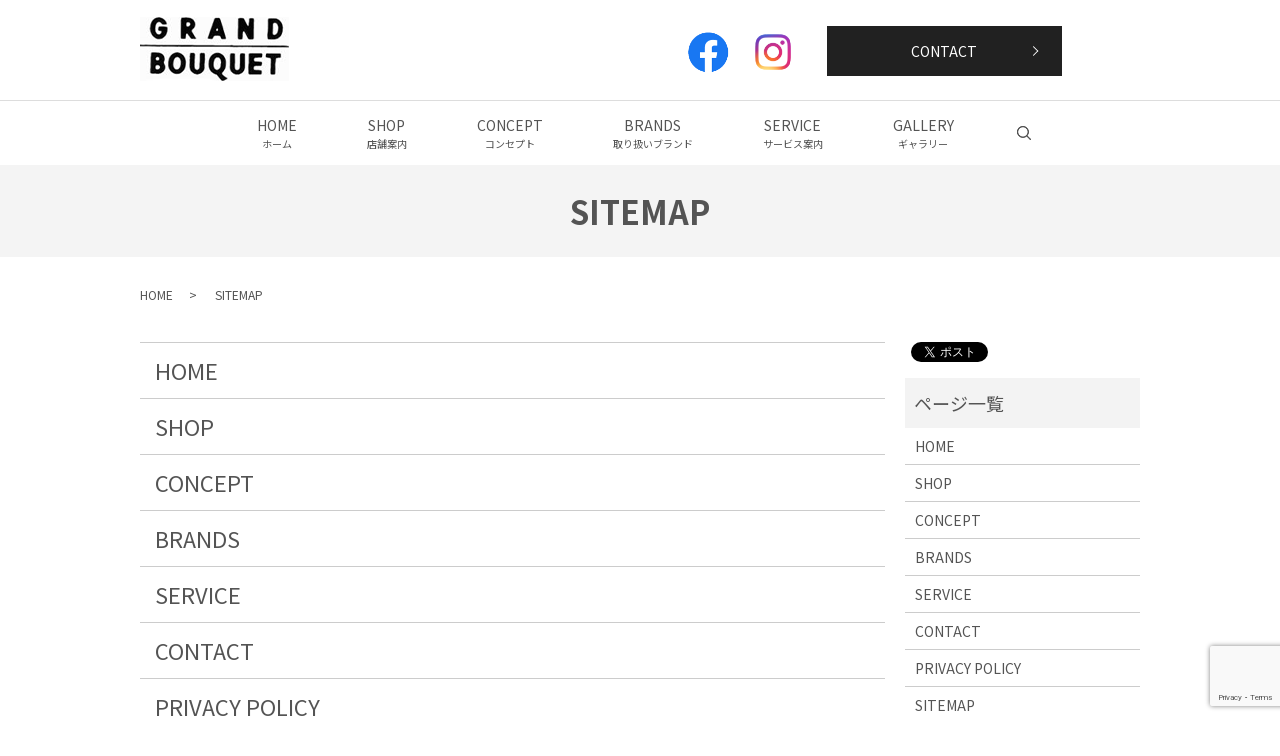

--- FILE ---
content_type: text/html; charset=UTF-8
request_url: https://www.grandbouquet.com/sitemap
body_size: 5311
content:

<!DOCTYPE HTML>
<html lang="ja">
<head prefix="og: http://ogp.me/ns# fb: http://ogp.me/ns/fb# article: http://ogp.me/ns/article#">
  <meta charset="utf-8">
  <meta http-equiv="X-UA-Compatible" content="IE=edge,chrome=1">
  <meta name="viewport" content="width=device-width, initial-scale=1">
  <title>サイトマップ｜GRAND BOUQUET</title>
  
<!-- All in One SEO Pack 3.2.2 によって Michael Torbert の Semper Fi Web Designob_start_detected [-1,-1] -->
<meta name="description"  content="GRAND BOUQUET（グランブーケ）のサイトマップです。" />

<meta name="keywords"  content="サイトマップ,grand bouquet,グランブーケ" />

<script type="application/ld+json" class="aioseop-schema">{"@context":"https://schema.org","@graph":[{"@type":"Organization","@id":"https://www.grandbouquet.com/#organization","url":"https://www.grandbouquet.com/","name":"GRAND BOUQUET","sameAs":[]},{"@type":"WebSite","@id":"https://www.grandbouquet.com/#website","url":"https://www.grandbouquet.com/","name":"GRAND BOUQUET","publisher":{"@id":"https://www.grandbouquet.com/#organization"}},{"@type":"WebPage","@id":"https://www.grandbouquet.com/sitemap#webpage","url":"https://www.grandbouquet.com/sitemap","inLanguage":"ja","name":"SITEMAP","isPartOf":{"@id":"https://www.grandbouquet.com/#website"},"datePublished":"2019-08-12T06:36:35+00:00","dateModified":"2019-11-25T06:18:36+00:00","description":"GRAND BOUQUET\uff08\u30b0\u30e9\u30f3\u30d6\u30fc\u30b1\uff09\u306e\u30b5\u30a4\u30c8\u30de\u30c3\u30d7\u3067\u3059\u3002"}]}</script>
<link rel="canonical" href="https://www.grandbouquet.com/sitemap" />
<meta property="og:title" content="サイトマップ｜GRAND BOUQUET" />
<meta property="og:type" content="article" />
<meta property="og:url" content="https://www.grandbouquet.com/sitemap" />
<meta property="og:image" content="https://www.grandbouquet.com/wp-content/uploads/logo_ogp.jpg" />
<meta property="og:description" content="GRAND BOUQUET（グランブーケ）のサイトマップです。" />
<meta property="article:published_time" content="2019-08-12T06:36:35Z" />
<meta property="article:modified_time" content="2019-11-25T06:18:36Z" />
<meta property="og:image:secure_url" content="https://www.grandbouquet.com/wp-content/uploads/logo_ogp.jpg" />
<meta name="twitter:card" content="summary" />
<meta name="twitter:title" content="サイトマップ｜GRAND BOUQUET" />
<meta name="twitter:description" content="GRAND BOUQUET（グランブーケ）のサイトマップです。" />
<meta name="twitter:image" content="https://www.grandbouquet.com/wp-content/uploads/logo_ogp.jpg" />
<!-- All in One SEO Pack -->
<link rel='dns-prefetch' href='//www.google.com' />
<link rel='dns-prefetch' href='//s.w.org' />
<link rel='stylesheet' id='wp-block-library-css'  href='https://www.grandbouquet.com/wp-includes/css/dist/block-library/style.min.css?ver=5.2.21' type='text/css' media='all' />
<link rel='stylesheet' id='biz-cal-style-css'  href='https://www.grandbouquet.com/wp-content/plugins/biz-calendar/biz-cal.css?ver=2.2.0' type='text/css' media='all' />
<link rel='stylesheet' id='contact-form-7-css'  href='https://www.grandbouquet.com/wp-content/plugins/contact-form-7/includes/css/styles.css?ver=5.1.4' type='text/css' media='all' />
<script type='text/javascript' src='https://www.grandbouquet.com/wp-content/themes/grandbouquet2.com/assets/js/vendor/jquery.min.js?ver=5.2.21'></script>
<script type='text/javascript'>
/* <![CDATA[ */
var bizcalOptions = {"holiday_title":"\u5b9a\u4f11\u65e5\uff08\u706b\u66dc\u65e5 \u203b\u795d\u65e5\u306f\u55b6\u696d\u3044\u305f\u3057\u307e\u3059\u3002\uff09","tue":"on","temp_holidays":"2013-01-02\r\n2013-01-03\r\n2020-12-31\r\n2021-01-01\r\n2021-12-31\r\n2022-01-01\r\n2023-12-31\r\n2024-01-01\r\n2024-01-02","temp_weekdays":"2019-10-22\r\n2020-02-11\r\n2020-09-22\r\n2021-02-23\r\n2021-05-04\r\n2021-11-23\r\n2022-05-03\r\n2023-03-21","eventday_title":"","eventday_url":"","eventdays":"2021-01-02\r\n2021-01-03\r\n2022-01-02\r\n2022-01-03\r\n2022-02-02\r\n2023-02-01","month_limit":"\u5236\u9650\u306a\u3057","nextmonthlimit":"12","prevmonthlimit":"12","plugindir":"https:\/\/www.grandbouquet.com\/wp-content\/plugins\/biz-calendar\/","national_holiday":""};
/* ]]> */
</script>
<script type='text/javascript' src='https://www.grandbouquet.com/wp-content/plugins/biz-calendar/calendar.js?ver=2.2.0'></script>
<link rel='shortlink' href='https://www.grandbouquet.com/?p=13' />
<style>.gallery .gallery-item img { width: auto; height: auto; }</style>  <link href="https://fonts.googleapis.com/css?family=Noto+Sans+JP:400,700&amp;subset=japanese" rel="stylesheet" />
  <link href="https://www.grandbouquet.com/wp-content/themes/grandbouquet2.com/assets/css/main.css?1769100150" rel="stylesheet" >
  <script src="https://www.grandbouquet.com/wp-content/themes/grandbouquet2.com/assets/js/vendor/respond.min.js"></script>
  <script type="application/ld+json">
  {
    "@context": "http://schema.org",
    "@type": "BreadcrumbList",
    "itemListElement":
    [
      {
      "@type": "ListItem",
      "position": 1,
      "item":
      {
        "@id": "https://www.grandbouquet.com/",
        "name": "GRAND BOUQUET"
      }
    },
{
      "@type": "ListItem",
      "position": 2,
      "item":
      {
        "@id": "https://www.grandbouquet.com/sitemap/",
        "name": "SITEMAP"
      }
    }    ]
  }
  </script>


  <script type="application/ld+json">
  {
    "@context": "http://schema.org/",
    "@type": "ClothingStore",
    "name": "GRAND BOUQUET（グランブーケ）",
    "address": "〒963-8004 福島県郡山市中町2-3",
    "telephone": "024-923-8500",
    "faxNumber": "024-923-6125",
    "url": "https://www.grandbouquet.com",
    "email": "info@grandbouquet.com",
    "image": "https://www.grandbouquet.com/wp-content/uploads/logo_ogp.jpg",
    "logo": "https://www.grandbouquet.com/wp-content/uploads/logo_org.png"
  }
  </script>
</head>
<body class="scrollTop">

  <div id="fb-root"></div>
  <script>(function(d, s, id) {
    var js, fjs = d.getElementsByTagName(s)[0];
    if (d.getElementById(id)) return;
    js = d.createElement(s); js.id = id;
    js.src = 'https://connect.facebook.net/ja_JP/sdk.js#xfbml=1&version=v2.12';
    fjs.parentNode.insertBefore(js, fjs);
  }(document, 'script', 'facebook-jssdk'));</script>

  <header>
    <div class="primary_header">
      <div class="container">
        <div class="row">
                    <div class="title">
                          <a href="https://www.grandbouquet.com/">
                <object type="image/svg+xml" data="/wp-content/uploads/logo.svg" alt="GRAND BOUQUET"></object>
              </a>
                      </div>
          <div class="hdr_info_wrap">
            <div class="hdr_info">
              <div class="row sp_image_cols sp_col2">
                <div class="col span_4 hdr_info_sp" style="padding-right: 20px;">
                  <div class="row">
                    <div class="col span_6">
                      <figure>
                        <a href="https://www.facebook.com/grand.bouquet.1967/" target="_blank"><img src="/wp-content/uploads/facebook.png" alt="facebook" style="width: 80%;"></a>
                      </figure>
                    </div>
                    <div class="col span_6">
                      <figure>
                        <a href="https://www.instagram.com/grandbouquet1967/" target="_blank"><img src="/wp-content/uploads/instagram.png" alt="instagram" style="width: 80%;"></a>
                      </figure>
                    </div>
                  </div>
                </div>
                <div class="col span_8 pc-only">
                  <div class="more">
                    <a href="/contact" class="add_arrow">
                      CONTACT
                    </a>
                  </div>
                </div>
              </div>
            </div>
          </div>
        </div>
      </div>
      <nav class="global_nav"><ul><li><a href="https://www.grandbouquet.com/">HOME<span>ホーム</span></a></li>
<li><a href="https://www.grandbouquet.com/shop">SHOP<span>店舗案内</span></a></li>
<li><a href="https://www.grandbouquet.com/concept">CONCEPT<span>コンセプト</span></a></li>
<li><a href="https://www.grandbouquet.com/brands">BRANDS<span>取り扱いブランド</span></a></li>
<li><a href="https://www.grandbouquet.com/service">SERVICE<span>サービス案内</span></a></li>
<li><a href="https://www.grandbouquet.com/category/gallery">GALLERY<span>ギャラリー</span></a></li>

            <li class="gnav_search">
              <a href="#">search</a>
  <div class="epress_search">
    <form method="get" action="https://www.grandbouquet.com/">
      <input type="text" placeholder="" class="text" name="s" autocomplete="off" value="">
      <input type="submit" value="Search" class="submit">
    </form>
  </div>
  </li>
          </ul>
          <div class="menu_icon">
            <a href="#menu"><span>メニュー開閉</span></a>
          </div></nav>    </div>
  </header>

  <main>
              <h1 class="wow" style="">
      SITEMAP            </h1>

    
    <div class="bread_wrap">
      <div class="container gutters">
        <div class="row bread">
              <ul class="col span_12">
              <li><a href="https://www.grandbouquet.com">HOME</a></li>
                      <li>SITEMAP</li>
                  </ul>
          </div>
      </div>
    </div>
    <section>
      <div class="container gutters">
        <div class="row">
                    <div class="col span_9 column_main">
                          <ul class="row sitemap">
      <li class="page_item page-item-11"><a href="https://www.grandbouquet.com/">HOME</a></li>
<li class="page_item page-item-22"><a href="https://www.grandbouquet.com/shop">SHOP</a></li>
<li class="page_item page-item-17"><a href="https://www.grandbouquet.com/concept">CONCEPT</a></li>
<li class="page_item page-item-15"><a href="https://www.grandbouquet.com/brands">BRANDS</a></li>
<li class="page_item page-item-20"><a href="https://www.grandbouquet.com/service">SERVICE</a></li>
<li class="page_item page-item-9"><a href="https://www.grandbouquet.com/contact">CONTACT</a></li>
<li class="page_item page-item-12"><a href="https://www.grandbouquet.com/policy">PRIVACY POLICY</a></li>
<li class="page_item page-item-13 current_page_item"><a href="https://www.grandbouquet.com/sitemap" aria-current="page">SITEMAP</a></li>
    </ul>
    <ul class="row sitemap">
                      <li><a href="https://www.grandbouquet.com/category/gallery">GALLERY</a>
                      </li>
                  <li><a href="https://www.grandbouquet.com/category/news">INFORMATION</a>
                      </li>
            </ul>
            </div>
          <div class="col span_3 column_sub">
            <div>
<style>
.share_button {
  letter-spacing: -.40em;
  padding-top: 30px;
  margin-bottom: 7%;
}
.share_button > * {
  letter-spacing: normal;
  vertical-align: bottom;
  margin:0 2px;
}
.column_sub .share_button {
  margin-top: 0;
  padding-top: 0;
}
</style>
  <div class="container share_button">
    <!-- Facebook -->
    <div class="fb-share-button" data-href="https://www.grandbouquet.com/sitemap" data-layout="button" data-size="small" data-mobile-iframe="false"><a class="fb-xfbml-parse-ignore" target="_blank" href="https://www.facebook.com/sharer/sharer.php?u=http%3A%2F%2Fwww.%2F&amp;src=sdkpreparse">シェア</a></div>
    <!-- Twitter -->
    <a href="https://twitter.com/share" class="twitter-share-button" data-lang="ja">ツイート</a>
    <script>!function(d,s,id){var js,fjs=d.getElementsByTagName(s)[0],p=/^http:/.test(d.location)?'http':'https';if(!d.getElementById(id)){js=d.createElement(s);js.id=id;js.src=p+'://platform.twitter.com/widgets.js';fjs.parentNode.insertBefore(js,fjs);}}(document,'script','twitter-wjs');</script>
    <!-- LINE -->
    <div class="line-it-button" data-lang="ja" data-type="share-a" data-url="https://www.grandbouquet.com/sitemap" style="display: none;"></div>
    <script src="https://d.line-scdn.net/r/web/social-plugin/js/thirdparty/loader.min.js" async="async" defer="defer"></script>
  </div>
</div>
<div class="sidebar">
  <div class="widget_wrap"><p class="widget_header">ページ一覧</p>		<ul>
			<li class="page_item page-item-11"><a href="https://www.grandbouquet.com/">HOME</a></li>
<li class="page_item page-item-22"><a href="https://www.grandbouquet.com/shop">SHOP</a></li>
<li class="page_item page-item-17"><a href="https://www.grandbouquet.com/concept">CONCEPT</a></li>
<li class="page_item page-item-15"><a href="https://www.grandbouquet.com/brands">BRANDS</a></li>
<li class="page_item page-item-20"><a href="https://www.grandbouquet.com/service">SERVICE</a></li>
<li class="page_item page-item-9"><a href="https://www.grandbouquet.com/contact">CONTACT</a></li>
<li class="page_item page-item-12"><a href="https://www.grandbouquet.com/policy">PRIVACY POLICY</a></li>
<li class="page_item page-item-13 current_page_item"><a href="https://www.grandbouquet.com/sitemap" aria-current="page">SITEMAP</a></li>
		</ul>
			</div><div class="widget_wrap"><p class="widget_header">カテゴリー</p>		<ul>
				<li class="cat-item cat-item-9"><a href="https://www.grandbouquet.com/category/gallery" title="GRAND BOUQUET（グランブーケ）のフォトギャラリーのページです。当ページでは、新入荷の商品や、イベントの様子などをご紹介してまいります。国内外のブランドから仕入れた種類豊富な商品の中から、お客様にぴったりの一着を見つけていただければ幸いです。是非、お気軽にご来店くださいませ。">GALLERY</a>
</li>
	<li class="cat-item cat-item-2"><a href="https://www.grandbouquet.com/category/news">INFORMATION</a>
</li>
		</ul>
			</div>		<div class="widget_wrap">		<p class="widget_header">最近の投稿</p>		<ul>
											<li>
					<a href="https://www.grandbouquet.com/news/301">これからゴールデンウィークにかけて2024秋冬先行オーダー会　３つ　ご案内</a>
									</li>
											<li>
					<a href="https://www.grandbouquet.com/news/294">HANAYA（ハナヤ）2024春夏新作コレクション 12月21日(木)～1月8日(月）</a>
									</li>
											<li>
					<a href="https://www.grandbouquet.com/news/289">12月25日(月)まで HAPPY CHRISTMAS FAIR開催中</a>
									</li>
											<li>
					<a href="https://www.grandbouquet.com/news/272">イタリアカプリ島発　幸運を招くジュエリー シャンテクレール３days 10/20(木)21(金)22(土)　am10:00～pm7:00</a>
									</li>
					</ul>
		</div><div class="widget_wrap"><div id='biz_calendar'></div></div>1</div>
          </div>
                  </div>
      </div>
    </section>

  </main>
<footer>    <div class="footer_nav_wrap">
      <div class="container">
        <div class="row">
        <nav class="col span_12 pc-only"><ul><li><a href="https://www.grandbouquet.com/">HOME</a></li>
<li><a href="https://www.grandbouquet.com/shop">SHOP</a></li>
<li><a href="https://www.grandbouquet.com/concept">CONCEPT</a></li>
<li><a href="https://www.grandbouquet.com/brands">BRANDS</a></li>
<li><a href="https://www.grandbouquet.com/service">SERVICE</a></li>
<li><a href="https://www.grandbouquet.com/category/gallery">GALLERY</a></li>
<li><a href="https://www.grandbouquet.com/contact">CONTACT</a></li>
<li><a href="https://www.grandbouquet.com/policy">PRIVACY POLICY</a></li>
<li><a href="https://www.grandbouquet.com/sitemap" aria-current="page">SITEMAP</a></li>
</ul></nav>        </div>
      </div>
    </div>
    <div class="footer_copyright_wrap">
      <div class="container">
        <div class="row">
          <div class="col span_12">
            <p>Copyright &copy; GRAND BOUQUET All Rights Reserved.<br>
              【掲載の記事・写真・イラストなどの無断複写・転載を禁じます】</p>
          </div>
        </div>
      </div>
    </div>
    <p class="pagetop"><a href="#top"></a></p>
  </footer>

  <script src="https://www.grandbouquet.com/wp-content/themes/grandbouquet2.com/assets/js/vendor/bundle.js"></script>
  <script src="https://www.grandbouquet.com/wp-content/themes/grandbouquet2.com/assets/js/main.js?"></script>

  <script type='text/javascript'>
/* <![CDATA[ */
var wpcf7 = {"apiSettings":{"root":"https:\/\/www.grandbouquet.com\/wp-json\/contact-form-7\/v1","namespace":"contact-form-7\/v1"}};
/* ]]> */
</script>
<script type='text/javascript' src='https://www.grandbouquet.com/wp-content/plugins/contact-form-7/includes/js/scripts.js?ver=5.1.4'></script>
<script type='text/javascript' src='https://www.google.com/recaptcha/api.js?render=6LcW7ocdAAAAANygDc9OdqSRPbG3wGcyzDHIFm9y&#038;ver=3.0'></script>
<script type="text/javascript">
( function( grecaptcha, sitekey, actions ) {

	var wpcf7recaptcha = {

		execute: function( action ) {
			grecaptcha.execute(
				sitekey,
				{ action: action }
			).then( function( token ) {
				var forms = document.getElementsByTagName( 'form' );

				for ( var i = 0; i < forms.length; i++ ) {
					var fields = forms[ i ].getElementsByTagName( 'input' );

					for ( var j = 0; j < fields.length; j++ ) {
						var field = fields[ j ];

						if ( 'g-recaptcha-response' === field.getAttribute( 'name' ) ) {
							field.setAttribute( 'value', token );
							break;
						}
					}
				}
			} );
		},

		executeOnHomepage: function() {
			wpcf7recaptcha.execute( actions[ 'homepage' ] );
		},

		executeOnContactform: function() {
			wpcf7recaptcha.execute( actions[ 'contactform' ] );
		},

	};

	grecaptcha.ready(
		wpcf7recaptcha.executeOnHomepage
	);

	document.addEventListener( 'change',
		wpcf7recaptcha.executeOnContactform, false
	);

	document.addEventListener( 'wpcf7submit',
		wpcf7recaptcha.executeOnHomepage, false
	);

} )(
	grecaptcha,
	'6LcW7ocdAAAAANygDc9OdqSRPbG3wGcyzDHIFm9y',
	{"homepage":"homepage","contactform":"contactform"}
);
</script>
</body>
</html>


--- FILE ---
content_type: text/html; charset=utf-8
request_url: https://www.google.com/recaptcha/api2/anchor?ar=1&k=6LcW7ocdAAAAANygDc9OdqSRPbG3wGcyzDHIFm9y&co=aHR0cHM6Ly93d3cuZ3JhbmRib3VxdWV0LmNvbTo0NDM.&hl=en&v=PoyoqOPhxBO7pBk68S4YbpHZ&size=invisible&anchor-ms=20000&execute-ms=30000&cb=4aq7zh92t35k
body_size: 48737
content:
<!DOCTYPE HTML><html dir="ltr" lang="en"><head><meta http-equiv="Content-Type" content="text/html; charset=UTF-8">
<meta http-equiv="X-UA-Compatible" content="IE=edge">
<title>reCAPTCHA</title>
<style type="text/css">
/* cyrillic-ext */
@font-face {
  font-family: 'Roboto';
  font-style: normal;
  font-weight: 400;
  font-stretch: 100%;
  src: url(//fonts.gstatic.com/s/roboto/v48/KFO7CnqEu92Fr1ME7kSn66aGLdTylUAMa3GUBHMdazTgWw.woff2) format('woff2');
  unicode-range: U+0460-052F, U+1C80-1C8A, U+20B4, U+2DE0-2DFF, U+A640-A69F, U+FE2E-FE2F;
}
/* cyrillic */
@font-face {
  font-family: 'Roboto';
  font-style: normal;
  font-weight: 400;
  font-stretch: 100%;
  src: url(//fonts.gstatic.com/s/roboto/v48/KFO7CnqEu92Fr1ME7kSn66aGLdTylUAMa3iUBHMdazTgWw.woff2) format('woff2');
  unicode-range: U+0301, U+0400-045F, U+0490-0491, U+04B0-04B1, U+2116;
}
/* greek-ext */
@font-face {
  font-family: 'Roboto';
  font-style: normal;
  font-weight: 400;
  font-stretch: 100%;
  src: url(//fonts.gstatic.com/s/roboto/v48/KFO7CnqEu92Fr1ME7kSn66aGLdTylUAMa3CUBHMdazTgWw.woff2) format('woff2');
  unicode-range: U+1F00-1FFF;
}
/* greek */
@font-face {
  font-family: 'Roboto';
  font-style: normal;
  font-weight: 400;
  font-stretch: 100%;
  src: url(//fonts.gstatic.com/s/roboto/v48/KFO7CnqEu92Fr1ME7kSn66aGLdTylUAMa3-UBHMdazTgWw.woff2) format('woff2');
  unicode-range: U+0370-0377, U+037A-037F, U+0384-038A, U+038C, U+038E-03A1, U+03A3-03FF;
}
/* math */
@font-face {
  font-family: 'Roboto';
  font-style: normal;
  font-weight: 400;
  font-stretch: 100%;
  src: url(//fonts.gstatic.com/s/roboto/v48/KFO7CnqEu92Fr1ME7kSn66aGLdTylUAMawCUBHMdazTgWw.woff2) format('woff2');
  unicode-range: U+0302-0303, U+0305, U+0307-0308, U+0310, U+0312, U+0315, U+031A, U+0326-0327, U+032C, U+032F-0330, U+0332-0333, U+0338, U+033A, U+0346, U+034D, U+0391-03A1, U+03A3-03A9, U+03B1-03C9, U+03D1, U+03D5-03D6, U+03F0-03F1, U+03F4-03F5, U+2016-2017, U+2034-2038, U+203C, U+2040, U+2043, U+2047, U+2050, U+2057, U+205F, U+2070-2071, U+2074-208E, U+2090-209C, U+20D0-20DC, U+20E1, U+20E5-20EF, U+2100-2112, U+2114-2115, U+2117-2121, U+2123-214F, U+2190, U+2192, U+2194-21AE, U+21B0-21E5, U+21F1-21F2, U+21F4-2211, U+2213-2214, U+2216-22FF, U+2308-230B, U+2310, U+2319, U+231C-2321, U+2336-237A, U+237C, U+2395, U+239B-23B7, U+23D0, U+23DC-23E1, U+2474-2475, U+25AF, U+25B3, U+25B7, U+25BD, U+25C1, U+25CA, U+25CC, U+25FB, U+266D-266F, U+27C0-27FF, U+2900-2AFF, U+2B0E-2B11, U+2B30-2B4C, U+2BFE, U+3030, U+FF5B, U+FF5D, U+1D400-1D7FF, U+1EE00-1EEFF;
}
/* symbols */
@font-face {
  font-family: 'Roboto';
  font-style: normal;
  font-weight: 400;
  font-stretch: 100%;
  src: url(//fonts.gstatic.com/s/roboto/v48/KFO7CnqEu92Fr1ME7kSn66aGLdTylUAMaxKUBHMdazTgWw.woff2) format('woff2');
  unicode-range: U+0001-000C, U+000E-001F, U+007F-009F, U+20DD-20E0, U+20E2-20E4, U+2150-218F, U+2190, U+2192, U+2194-2199, U+21AF, U+21E6-21F0, U+21F3, U+2218-2219, U+2299, U+22C4-22C6, U+2300-243F, U+2440-244A, U+2460-24FF, U+25A0-27BF, U+2800-28FF, U+2921-2922, U+2981, U+29BF, U+29EB, U+2B00-2BFF, U+4DC0-4DFF, U+FFF9-FFFB, U+10140-1018E, U+10190-1019C, U+101A0, U+101D0-101FD, U+102E0-102FB, U+10E60-10E7E, U+1D2C0-1D2D3, U+1D2E0-1D37F, U+1F000-1F0FF, U+1F100-1F1AD, U+1F1E6-1F1FF, U+1F30D-1F30F, U+1F315, U+1F31C, U+1F31E, U+1F320-1F32C, U+1F336, U+1F378, U+1F37D, U+1F382, U+1F393-1F39F, U+1F3A7-1F3A8, U+1F3AC-1F3AF, U+1F3C2, U+1F3C4-1F3C6, U+1F3CA-1F3CE, U+1F3D4-1F3E0, U+1F3ED, U+1F3F1-1F3F3, U+1F3F5-1F3F7, U+1F408, U+1F415, U+1F41F, U+1F426, U+1F43F, U+1F441-1F442, U+1F444, U+1F446-1F449, U+1F44C-1F44E, U+1F453, U+1F46A, U+1F47D, U+1F4A3, U+1F4B0, U+1F4B3, U+1F4B9, U+1F4BB, U+1F4BF, U+1F4C8-1F4CB, U+1F4D6, U+1F4DA, U+1F4DF, U+1F4E3-1F4E6, U+1F4EA-1F4ED, U+1F4F7, U+1F4F9-1F4FB, U+1F4FD-1F4FE, U+1F503, U+1F507-1F50B, U+1F50D, U+1F512-1F513, U+1F53E-1F54A, U+1F54F-1F5FA, U+1F610, U+1F650-1F67F, U+1F687, U+1F68D, U+1F691, U+1F694, U+1F698, U+1F6AD, U+1F6B2, U+1F6B9-1F6BA, U+1F6BC, U+1F6C6-1F6CF, U+1F6D3-1F6D7, U+1F6E0-1F6EA, U+1F6F0-1F6F3, U+1F6F7-1F6FC, U+1F700-1F7FF, U+1F800-1F80B, U+1F810-1F847, U+1F850-1F859, U+1F860-1F887, U+1F890-1F8AD, U+1F8B0-1F8BB, U+1F8C0-1F8C1, U+1F900-1F90B, U+1F93B, U+1F946, U+1F984, U+1F996, U+1F9E9, U+1FA00-1FA6F, U+1FA70-1FA7C, U+1FA80-1FA89, U+1FA8F-1FAC6, U+1FACE-1FADC, U+1FADF-1FAE9, U+1FAF0-1FAF8, U+1FB00-1FBFF;
}
/* vietnamese */
@font-face {
  font-family: 'Roboto';
  font-style: normal;
  font-weight: 400;
  font-stretch: 100%;
  src: url(//fonts.gstatic.com/s/roboto/v48/KFO7CnqEu92Fr1ME7kSn66aGLdTylUAMa3OUBHMdazTgWw.woff2) format('woff2');
  unicode-range: U+0102-0103, U+0110-0111, U+0128-0129, U+0168-0169, U+01A0-01A1, U+01AF-01B0, U+0300-0301, U+0303-0304, U+0308-0309, U+0323, U+0329, U+1EA0-1EF9, U+20AB;
}
/* latin-ext */
@font-face {
  font-family: 'Roboto';
  font-style: normal;
  font-weight: 400;
  font-stretch: 100%;
  src: url(//fonts.gstatic.com/s/roboto/v48/KFO7CnqEu92Fr1ME7kSn66aGLdTylUAMa3KUBHMdazTgWw.woff2) format('woff2');
  unicode-range: U+0100-02BA, U+02BD-02C5, U+02C7-02CC, U+02CE-02D7, U+02DD-02FF, U+0304, U+0308, U+0329, U+1D00-1DBF, U+1E00-1E9F, U+1EF2-1EFF, U+2020, U+20A0-20AB, U+20AD-20C0, U+2113, U+2C60-2C7F, U+A720-A7FF;
}
/* latin */
@font-face {
  font-family: 'Roboto';
  font-style: normal;
  font-weight: 400;
  font-stretch: 100%;
  src: url(//fonts.gstatic.com/s/roboto/v48/KFO7CnqEu92Fr1ME7kSn66aGLdTylUAMa3yUBHMdazQ.woff2) format('woff2');
  unicode-range: U+0000-00FF, U+0131, U+0152-0153, U+02BB-02BC, U+02C6, U+02DA, U+02DC, U+0304, U+0308, U+0329, U+2000-206F, U+20AC, U+2122, U+2191, U+2193, U+2212, U+2215, U+FEFF, U+FFFD;
}
/* cyrillic-ext */
@font-face {
  font-family: 'Roboto';
  font-style: normal;
  font-weight: 500;
  font-stretch: 100%;
  src: url(//fonts.gstatic.com/s/roboto/v48/KFO7CnqEu92Fr1ME7kSn66aGLdTylUAMa3GUBHMdazTgWw.woff2) format('woff2');
  unicode-range: U+0460-052F, U+1C80-1C8A, U+20B4, U+2DE0-2DFF, U+A640-A69F, U+FE2E-FE2F;
}
/* cyrillic */
@font-face {
  font-family: 'Roboto';
  font-style: normal;
  font-weight: 500;
  font-stretch: 100%;
  src: url(//fonts.gstatic.com/s/roboto/v48/KFO7CnqEu92Fr1ME7kSn66aGLdTylUAMa3iUBHMdazTgWw.woff2) format('woff2');
  unicode-range: U+0301, U+0400-045F, U+0490-0491, U+04B0-04B1, U+2116;
}
/* greek-ext */
@font-face {
  font-family: 'Roboto';
  font-style: normal;
  font-weight: 500;
  font-stretch: 100%;
  src: url(//fonts.gstatic.com/s/roboto/v48/KFO7CnqEu92Fr1ME7kSn66aGLdTylUAMa3CUBHMdazTgWw.woff2) format('woff2');
  unicode-range: U+1F00-1FFF;
}
/* greek */
@font-face {
  font-family: 'Roboto';
  font-style: normal;
  font-weight: 500;
  font-stretch: 100%;
  src: url(//fonts.gstatic.com/s/roboto/v48/KFO7CnqEu92Fr1ME7kSn66aGLdTylUAMa3-UBHMdazTgWw.woff2) format('woff2');
  unicode-range: U+0370-0377, U+037A-037F, U+0384-038A, U+038C, U+038E-03A1, U+03A3-03FF;
}
/* math */
@font-face {
  font-family: 'Roboto';
  font-style: normal;
  font-weight: 500;
  font-stretch: 100%;
  src: url(//fonts.gstatic.com/s/roboto/v48/KFO7CnqEu92Fr1ME7kSn66aGLdTylUAMawCUBHMdazTgWw.woff2) format('woff2');
  unicode-range: U+0302-0303, U+0305, U+0307-0308, U+0310, U+0312, U+0315, U+031A, U+0326-0327, U+032C, U+032F-0330, U+0332-0333, U+0338, U+033A, U+0346, U+034D, U+0391-03A1, U+03A3-03A9, U+03B1-03C9, U+03D1, U+03D5-03D6, U+03F0-03F1, U+03F4-03F5, U+2016-2017, U+2034-2038, U+203C, U+2040, U+2043, U+2047, U+2050, U+2057, U+205F, U+2070-2071, U+2074-208E, U+2090-209C, U+20D0-20DC, U+20E1, U+20E5-20EF, U+2100-2112, U+2114-2115, U+2117-2121, U+2123-214F, U+2190, U+2192, U+2194-21AE, U+21B0-21E5, U+21F1-21F2, U+21F4-2211, U+2213-2214, U+2216-22FF, U+2308-230B, U+2310, U+2319, U+231C-2321, U+2336-237A, U+237C, U+2395, U+239B-23B7, U+23D0, U+23DC-23E1, U+2474-2475, U+25AF, U+25B3, U+25B7, U+25BD, U+25C1, U+25CA, U+25CC, U+25FB, U+266D-266F, U+27C0-27FF, U+2900-2AFF, U+2B0E-2B11, U+2B30-2B4C, U+2BFE, U+3030, U+FF5B, U+FF5D, U+1D400-1D7FF, U+1EE00-1EEFF;
}
/* symbols */
@font-face {
  font-family: 'Roboto';
  font-style: normal;
  font-weight: 500;
  font-stretch: 100%;
  src: url(//fonts.gstatic.com/s/roboto/v48/KFO7CnqEu92Fr1ME7kSn66aGLdTylUAMaxKUBHMdazTgWw.woff2) format('woff2');
  unicode-range: U+0001-000C, U+000E-001F, U+007F-009F, U+20DD-20E0, U+20E2-20E4, U+2150-218F, U+2190, U+2192, U+2194-2199, U+21AF, U+21E6-21F0, U+21F3, U+2218-2219, U+2299, U+22C4-22C6, U+2300-243F, U+2440-244A, U+2460-24FF, U+25A0-27BF, U+2800-28FF, U+2921-2922, U+2981, U+29BF, U+29EB, U+2B00-2BFF, U+4DC0-4DFF, U+FFF9-FFFB, U+10140-1018E, U+10190-1019C, U+101A0, U+101D0-101FD, U+102E0-102FB, U+10E60-10E7E, U+1D2C0-1D2D3, U+1D2E0-1D37F, U+1F000-1F0FF, U+1F100-1F1AD, U+1F1E6-1F1FF, U+1F30D-1F30F, U+1F315, U+1F31C, U+1F31E, U+1F320-1F32C, U+1F336, U+1F378, U+1F37D, U+1F382, U+1F393-1F39F, U+1F3A7-1F3A8, U+1F3AC-1F3AF, U+1F3C2, U+1F3C4-1F3C6, U+1F3CA-1F3CE, U+1F3D4-1F3E0, U+1F3ED, U+1F3F1-1F3F3, U+1F3F5-1F3F7, U+1F408, U+1F415, U+1F41F, U+1F426, U+1F43F, U+1F441-1F442, U+1F444, U+1F446-1F449, U+1F44C-1F44E, U+1F453, U+1F46A, U+1F47D, U+1F4A3, U+1F4B0, U+1F4B3, U+1F4B9, U+1F4BB, U+1F4BF, U+1F4C8-1F4CB, U+1F4D6, U+1F4DA, U+1F4DF, U+1F4E3-1F4E6, U+1F4EA-1F4ED, U+1F4F7, U+1F4F9-1F4FB, U+1F4FD-1F4FE, U+1F503, U+1F507-1F50B, U+1F50D, U+1F512-1F513, U+1F53E-1F54A, U+1F54F-1F5FA, U+1F610, U+1F650-1F67F, U+1F687, U+1F68D, U+1F691, U+1F694, U+1F698, U+1F6AD, U+1F6B2, U+1F6B9-1F6BA, U+1F6BC, U+1F6C6-1F6CF, U+1F6D3-1F6D7, U+1F6E0-1F6EA, U+1F6F0-1F6F3, U+1F6F7-1F6FC, U+1F700-1F7FF, U+1F800-1F80B, U+1F810-1F847, U+1F850-1F859, U+1F860-1F887, U+1F890-1F8AD, U+1F8B0-1F8BB, U+1F8C0-1F8C1, U+1F900-1F90B, U+1F93B, U+1F946, U+1F984, U+1F996, U+1F9E9, U+1FA00-1FA6F, U+1FA70-1FA7C, U+1FA80-1FA89, U+1FA8F-1FAC6, U+1FACE-1FADC, U+1FADF-1FAE9, U+1FAF0-1FAF8, U+1FB00-1FBFF;
}
/* vietnamese */
@font-face {
  font-family: 'Roboto';
  font-style: normal;
  font-weight: 500;
  font-stretch: 100%;
  src: url(//fonts.gstatic.com/s/roboto/v48/KFO7CnqEu92Fr1ME7kSn66aGLdTylUAMa3OUBHMdazTgWw.woff2) format('woff2');
  unicode-range: U+0102-0103, U+0110-0111, U+0128-0129, U+0168-0169, U+01A0-01A1, U+01AF-01B0, U+0300-0301, U+0303-0304, U+0308-0309, U+0323, U+0329, U+1EA0-1EF9, U+20AB;
}
/* latin-ext */
@font-face {
  font-family: 'Roboto';
  font-style: normal;
  font-weight: 500;
  font-stretch: 100%;
  src: url(//fonts.gstatic.com/s/roboto/v48/KFO7CnqEu92Fr1ME7kSn66aGLdTylUAMa3KUBHMdazTgWw.woff2) format('woff2');
  unicode-range: U+0100-02BA, U+02BD-02C5, U+02C7-02CC, U+02CE-02D7, U+02DD-02FF, U+0304, U+0308, U+0329, U+1D00-1DBF, U+1E00-1E9F, U+1EF2-1EFF, U+2020, U+20A0-20AB, U+20AD-20C0, U+2113, U+2C60-2C7F, U+A720-A7FF;
}
/* latin */
@font-face {
  font-family: 'Roboto';
  font-style: normal;
  font-weight: 500;
  font-stretch: 100%;
  src: url(//fonts.gstatic.com/s/roboto/v48/KFO7CnqEu92Fr1ME7kSn66aGLdTylUAMa3yUBHMdazQ.woff2) format('woff2');
  unicode-range: U+0000-00FF, U+0131, U+0152-0153, U+02BB-02BC, U+02C6, U+02DA, U+02DC, U+0304, U+0308, U+0329, U+2000-206F, U+20AC, U+2122, U+2191, U+2193, U+2212, U+2215, U+FEFF, U+FFFD;
}
/* cyrillic-ext */
@font-face {
  font-family: 'Roboto';
  font-style: normal;
  font-weight: 900;
  font-stretch: 100%;
  src: url(//fonts.gstatic.com/s/roboto/v48/KFO7CnqEu92Fr1ME7kSn66aGLdTylUAMa3GUBHMdazTgWw.woff2) format('woff2');
  unicode-range: U+0460-052F, U+1C80-1C8A, U+20B4, U+2DE0-2DFF, U+A640-A69F, U+FE2E-FE2F;
}
/* cyrillic */
@font-face {
  font-family: 'Roboto';
  font-style: normal;
  font-weight: 900;
  font-stretch: 100%;
  src: url(//fonts.gstatic.com/s/roboto/v48/KFO7CnqEu92Fr1ME7kSn66aGLdTylUAMa3iUBHMdazTgWw.woff2) format('woff2');
  unicode-range: U+0301, U+0400-045F, U+0490-0491, U+04B0-04B1, U+2116;
}
/* greek-ext */
@font-face {
  font-family: 'Roboto';
  font-style: normal;
  font-weight: 900;
  font-stretch: 100%;
  src: url(//fonts.gstatic.com/s/roboto/v48/KFO7CnqEu92Fr1ME7kSn66aGLdTylUAMa3CUBHMdazTgWw.woff2) format('woff2');
  unicode-range: U+1F00-1FFF;
}
/* greek */
@font-face {
  font-family: 'Roboto';
  font-style: normal;
  font-weight: 900;
  font-stretch: 100%;
  src: url(//fonts.gstatic.com/s/roboto/v48/KFO7CnqEu92Fr1ME7kSn66aGLdTylUAMa3-UBHMdazTgWw.woff2) format('woff2');
  unicode-range: U+0370-0377, U+037A-037F, U+0384-038A, U+038C, U+038E-03A1, U+03A3-03FF;
}
/* math */
@font-face {
  font-family: 'Roboto';
  font-style: normal;
  font-weight: 900;
  font-stretch: 100%;
  src: url(//fonts.gstatic.com/s/roboto/v48/KFO7CnqEu92Fr1ME7kSn66aGLdTylUAMawCUBHMdazTgWw.woff2) format('woff2');
  unicode-range: U+0302-0303, U+0305, U+0307-0308, U+0310, U+0312, U+0315, U+031A, U+0326-0327, U+032C, U+032F-0330, U+0332-0333, U+0338, U+033A, U+0346, U+034D, U+0391-03A1, U+03A3-03A9, U+03B1-03C9, U+03D1, U+03D5-03D6, U+03F0-03F1, U+03F4-03F5, U+2016-2017, U+2034-2038, U+203C, U+2040, U+2043, U+2047, U+2050, U+2057, U+205F, U+2070-2071, U+2074-208E, U+2090-209C, U+20D0-20DC, U+20E1, U+20E5-20EF, U+2100-2112, U+2114-2115, U+2117-2121, U+2123-214F, U+2190, U+2192, U+2194-21AE, U+21B0-21E5, U+21F1-21F2, U+21F4-2211, U+2213-2214, U+2216-22FF, U+2308-230B, U+2310, U+2319, U+231C-2321, U+2336-237A, U+237C, U+2395, U+239B-23B7, U+23D0, U+23DC-23E1, U+2474-2475, U+25AF, U+25B3, U+25B7, U+25BD, U+25C1, U+25CA, U+25CC, U+25FB, U+266D-266F, U+27C0-27FF, U+2900-2AFF, U+2B0E-2B11, U+2B30-2B4C, U+2BFE, U+3030, U+FF5B, U+FF5D, U+1D400-1D7FF, U+1EE00-1EEFF;
}
/* symbols */
@font-face {
  font-family: 'Roboto';
  font-style: normal;
  font-weight: 900;
  font-stretch: 100%;
  src: url(//fonts.gstatic.com/s/roboto/v48/KFO7CnqEu92Fr1ME7kSn66aGLdTylUAMaxKUBHMdazTgWw.woff2) format('woff2');
  unicode-range: U+0001-000C, U+000E-001F, U+007F-009F, U+20DD-20E0, U+20E2-20E4, U+2150-218F, U+2190, U+2192, U+2194-2199, U+21AF, U+21E6-21F0, U+21F3, U+2218-2219, U+2299, U+22C4-22C6, U+2300-243F, U+2440-244A, U+2460-24FF, U+25A0-27BF, U+2800-28FF, U+2921-2922, U+2981, U+29BF, U+29EB, U+2B00-2BFF, U+4DC0-4DFF, U+FFF9-FFFB, U+10140-1018E, U+10190-1019C, U+101A0, U+101D0-101FD, U+102E0-102FB, U+10E60-10E7E, U+1D2C0-1D2D3, U+1D2E0-1D37F, U+1F000-1F0FF, U+1F100-1F1AD, U+1F1E6-1F1FF, U+1F30D-1F30F, U+1F315, U+1F31C, U+1F31E, U+1F320-1F32C, U+1F336, U+1F378, U+1F37D, U+1F382, U+1F393-1F39F, U+1F3A7-1F3A8, U+1F3AC-1F3AF, U+1F3C2, U+1F3C4-1F3C6, U+1F3CA-1F3CE, U+1F3D4-1F3E0, U+1F3ED, U+1F3F1-1F3F3, U+1F3F5-1F3F7, U+1F408, U+1F415, U+1F41F, U+1F426, U+1F43F, U+1F441-1F442, U+1F444, U+1F446-1F449, U+1F44C-1F44E, U+1F453, U+1F46A, U+1F47D, U+1F4A3, U+1F4B0, U+1F4B3, U+1F4B9, U+1F4BB, U+1F4BF, U+1F4C8-1F4CB, U+1F4D6, U+1F4DA, U+1F4DF, U+1F4E3-1F4E6, U+1F4EA-1F4ED, U+1F4F7, U+1F4F9-1F4FB, U+1F4FD-1F4FE, U+1F503, U+1F507-1F50B, U+1F50D, U+1F512-1F513, U+1F53E-1F54A, U+1F54F-1F5FA, U+1F610, U+1F650-1F67F, U+1F687, U+1F68D, U+1F691, U+1F694, U+1F698, U+1F6AD, U+1F6B2, U+1F6B9-1F6BA, U+1F6BC, U+1F6C6-1F6CF, U+1F6D3-1F6D7, U+1F6E0-1F6EA, U+1F6F0-1F6F3, U+1F6F7-1F6FC, U+1F700-1F7FF, U+1F800-1F80B, U+1F810-1F847, U+1F850-1F859, U+1F860-1F887, U+1F890-1F8AD, U+1F8B0-1F8BB, U+1F8C0-1F8C1, U+1F900-1F90B, U+1F93B, U+1F946, U+1F984, U+1F996, U+1F9E9, U+1FA00-1FA6F, U+1FA70-1FA7C, U+1FA80-1FA89, U+1FA8F-1FAC6, U+1FACE-1FADC, U+1FADF-1FAE9, U+1FAF0-1FAF8, U+1FB00-1FBFF;
}
/* vietnamese */
@font-face {
  font-family: 'Roboto';
  font-style: normal;
  font-weight: 900;
  font-stretch: 100%;
  src: url(//fonts.gstatic.com/s/roboto/v48/KFO7CnqEu92Fr1ME7kSn66aGLdTylUAMa3OUBHMdazTgWw.woff2) format('woff2');
  unicode-range: U+0102-0103, U+0110-0111, U+0128-0129, U+0168-0169, U+01A0-01A1, U+01AF-01B0, U+0300-0301, U+0303-0304, U+0308-0309, U+0323, U+0329, U+1EA0-1EF9, U+20AB;
}
/* latin-ext */
@font-face {
  font-family: 'Roboto';
  font-style: normal;
  font-weight: 900;
  font-stretch: 100%;
  src: url(//fonts.gstatic.com/s/roboto/v48/KFO7CnqEu92Fr1ME7kSn66aGLdTylUAMa3KUBHMdazTgWw.woff2) format('woff2');
  unicode-range: U+0100-02BA, U+02BD-02C5, U+02C7-02CC, U+02CE-02D7, U+02DD-02FF, U+0304, U+0308, U+0329, U+1D00-1DBF, U+1E00-1E9F, U+1EF2-1EFF, U+2020, U+20A0-20AB, U+20AD-20C0, U+2113, U+2C60-2C7F, U+A720-A7FF;
}
/* latin */
@font-face {
  font-family: 'Roboto';
  font-style: normal;
  font-weight: 900;
  font-stretch: 100%;
  src: url(//fonts.gstatic.com/s/roboto/v48/KFO7CnqEu92Fr1ME7kSn66aGLdTylUAMa3yUBHMdazQ.woff2) format('woff2');
  unicode-range: U+0000-00FF, U+0131, U+0152-0153, U+02BB-02BC, U+02C6, U+02DA, U+02DC, U+0304, U+0308, U+0329, U+2000-206F, U+20AC, U+2122, U+2191, U+2193, U+2212, U+2215, U+FEFF, U+FFFD;
}

</style>
<link rel="stylesheet" type="text/css" href="https://www.gstatic.com/recaptcha/releases/PoyoqOPhxBO7pBk68S4YbpHZ/styles__ltr.css">
<script nonce="2kO8atRTxrBdryvIF_h_wQ" type="text/javascript">window['__recaptcha_api'] = 'https://www.google.com/recaptcha/api2/';</script>
<script type="text/javascript" src="https://www.gstatic.com/recaptcha/releases/PoyoqOPhxBO7pBk68S4YbpHZ/recaptcha__en.js" nonce="2kO8atRTxrBdryvIF_h_wQ">
      
    </script></head>
<body><div id="rc-anchor-alert" class="rc-anchor-alert"></div>
<input type="hidden" id="recaptcha-token" value="[base64]">
<script type="text/javascript" nonce="2kO8atRTxrBdryvIF_h_wQ">
      recaptcha.anchor.Main.init("[\x22ainput\x22,[\x22bgdata\x22,\x22\x22,\[base64]/[base64]/[base64]/[base64]/[base64]/[base64]/KGcoTywyNTMsTy5PKSxVRyhPLEMpKTpnKE8sMjUzLEMpLE8pKSxsKSksTykpfSxieT1mdW5jdGlvbihDLE8sdSxsKXtmb3IobD0odT1SKEMpLDApO08+MDtPLS0pbD1sPDw4fFooQyk7ZyhDLHUsbCl9LFVHPWZ1bmN0aW9uKEMsTyl7Qy5pLmxlbmd0aD4xMDQ/[base64]/[base64]/[base64]/[base64]/[base64]/[base64]/[base64]\\u003d\x22,\[base64]\\u003d\x22,\x22w4zCisOgbMOlHQPDr2lGwo/[base64]/Ci8Oqw6gnw4jCgcOGFAnDsDVKw7xcW8K9KVbDqxQ2W2TDmcKqQ1xTwrd2w5tEwrkRwoVMesK2BMOOw6oDwoQuMcKxfMOlwo0Lw7HDg35Bwox0wpPDh8K0w5nCug9rw7XCncO9LcK4w5/[base64]/YsO9Xi9kfsKcw6olwp5uw73Dm1k+wobDkklVd3ctPMKxDhYeCFTDsHZMXxtCJCcqXiXDlRHDsRHCjBLCpMKgOz7Doj3Do0trw5HDkTocwoc/w6bDgGnDo11lSkPCl34QwoTDp17DpcOWflrDvWR5wpxiOX/CnsKuw75bw7HCvAYQLhsZwrwjT8OdLn3CqsOmw7E3aMKQFsKpw4sOwox8wrlOw5LCvMKdXgrCjwDCs8OESsKCw68iw7jCjMOVw73DnBbClWXDhCM+DsKGwqo1wrkRw5NSTcO5R8OowqLDtcOvUi/[base64]/DlwXDoMOCwojDpsOdw6LDrhDDox8Aw4rCjwbDh04jw7TCnMKMQ8KJw5LDq8OCw58ewq1Yw4/Cm3wgw5dSw7NBZcKBwoLDu8O8OMKNwpDCkxnCs8KZwovCiMKOZGrCo8O/w4cEw5Zkw7E5w5Y9w4TDsVnCqMK+w5zDj8KYw4DDgcONw5NTwrnDhBPDhm4WwpvDuzHCjMOoPh9PWwnDoFPChCpVLF94w6/Cp8KlwqLDssKtAMOqLhECw6NTwodmw6XDtcKrw7NxSsORRW81DcOtw6IJw7gLcQVQwqpFe8O+wpoawojCjsKaw5pkwq3DhMOfSMO0M8K4X8Kuw7jDssOVw7oucToeXXQ1KsKHw47CpsKmwqHCncO1w6hewqwNGUQ7XwzCjR97w40EDMOuwoLCtBPDrcKxcjzCt8KOwp/CmcKQFcONw6nDscOTwqnCo0nCv1QAwrfCpsO+woMRw4oaw5HCncKdw5Q0ScKWBMOFGMO6w4vDkUsycnY3w5/Cig0CwrfCnsO+w6JGHMO1w6ljw57CuMOpwolrwogbHS5kDMKow4dPwr9VRGHDkMK/dyAlw4MgPX7Co8Ovw6pnVMKtwpbDkk0Xwp1Qw5nDlxHDhjFuw5zDqzYeLh9nKWNtesKWwokiwr8Ha8OCwpoawrcXVyvCpMKKw6JZw4J4BcOfw5LDngdLwrHDqF/DthpnDFsDwrElbsKbLsKAw4MNw50gAsK+w7LCv2TCuQ7CosOcw7jCkcOMXCPDjwzChyxCwp1dw51TJ1A7wpLDjsKrHVxoV8Omw7IqHkcEwol9ExHCnV5xcMKFwocJwplcKcOEWMKMSDoZw6bDgDZ1AVQiYsOswrotYcKMwo/[base64]/DiMK9wr7CvcOVOm/[base64]/CusOxwrRkw7LDnMOTw7/[base64]/DgChtMh54wrzCmMOUwpNpwrfDmBHCsVXCmXkXw7PChVvDlkfCp18XwpBKE3ZawrXDnzXCucOmw6TCkwbDs8OgKcOHN8K8w6IicVgBw6AywroXYynDkFHCoHrDljLCkC7CgcK0MsO2w7Apwo3Dsn3Di8K7wqhSwo7DvMOhAX9LPsO6MMKFwrwYwq8Qw5AVN0/[base64]/CkMSI3PCvE/DmMOpw7hlw449XcKdwoXCtcO1w6kBwqJzw64Zwpx6woVALcOeHMK4AcKADsK5woY2T8ORXMKEw77DhxLDiMKKPWDClMK0w7tkwoVjehdRUDLCmEBVwp/CicOSdQ0RwpPDgwjDjjtOasKDfxxGfmMPLMK5eExELcOaLsKCSUPDgMObQVTDvsKKwrxeVUvCncKiwpbDuW3CtXzDtlRLw7zCrsKIMMOcHcKEWEHDt8ONX8KUwqjCgD/DujkbwqXDrcKaw43CsTDDjw/DpsKDMMKQBRFdK8KXw6PDp8KywqMww4jDr8O0QsOtw5NAwpEDfiDDjcKIw4k+TXJcwp1YaxfCiTjCuCnCshBIw5Q0UMOrwoHDlBpuwodHNVjDgR7CgMOlPxFgw6InScKrwo8WAsKCw4I8L0jCs2zDjBtxwpXDjcKmw6UAwoRxJSPDlsOCwpvDmQM3wpbCsi/Dm8OIDj1Fw4FXE8OKw6NdU8OWdcKFbsK6wo/[base64]/PcKxbsKdHMKKAHlKwpUdWXQTEjbDkGxrw4jCrQVQwrkpNwl0cMOiJsKWwqIDLMKeKCcRwpsrS8Orw6MnRsK0w4hTw6MVBmTDh8Ofw6A/[base64]/w6/CnDHCicOMw4AgwpgnCMOfJVjDrT15wpzCucOWwovCogXCm2A+fsKBfsKee8OGZ8KDGn7CgAcaYzYxfTzDkBB6woLCu8OCeMKTw68lT8OfL8KHCcKsXkozdwZHcwnDnXwBwpB7w6bChHl/ccOpw7XDncOJF8KUwpZBQW0WLMOtwrvChhLDoBbDk8K1bEl/[base64]/Dv8K5FCFUwp3CjsOHUmIsKsKXJnLCum0Iwph8Zl9yfsOgT0bCiWnCn8OpBsO3dCTCp1YmSMKYXMKGwo/Cu3ZObMO/[base64]/ClQ8yw6DDlcOvW8KXe8KpGVN9w5lxw6Jyw5FfBCojXWvCuzTCvsOBIAEZw5rCksOEwo7Cmk0Jw45tw5TDtxbDp2EGwp/Cr8KeVcONHMO2wod6N8OqwpUTw6PDscKzNztEWcOOEcOnwpPDuX82w6YWwoXCrUnDqAt3SsKFw5UTwq0qCXfDkMOAahnDmD4IO8KhLCXCuWXCn0PChFZmDMOfMMKBw7LCpcKiw5/Dn8KGfsKpw5fCgXvDj2/Doytbwpw6wpNvwq8rf8Kkw6vCiMOJJcKdwo3CvwXDqMKGccOtwpDCj8Ovw7jCvMKBw75ywrF3w6x1TnfClwzDiSkQFcKEesK+TcKZw7TDlDxqwqx/[base64]/Cvi3Cqz3DgQs4FjXDrMOswrgRO8OsMW3CucOnSS5jwrbCosObwqnDnlrCmCl4w6B1KcKbEMKRfWYUwpLDs13DiMODdzzDqHJUw7XDhsKhw4oiP8O5a37CqcKwA0zCunV2c8O5JcK6wq7CgMOAa8K+D8KWPlwuw6HCp8Kcwr/CqsKGZTnCusKnwox8OsKlw6vDqcK0w5FvFRLCv8KtIwoYExfCgcOxw5jCscOvWBM1K8ODMcOhw4AYwrkeI3TDtcOyw6ZVwr7DijrDlk3Dk8OSR8K8aUA0PsObw51IwpjDsm3DpsOJR8KABS3DnMO/TsOlw5B7ATweUWZCd8KQZGDDq8KQY8OKw6DDsMOhDMOUw747wrHCg8KGw6sCw70DBsOeEgJ7w7VCYMOlw4ZSwp1VwpjCm8Kfw5PCtCLCncKuYcKfMzNRdFlUSMOgGsOGw7pZwpPDuMKEw6/DpsKBwpLCoihMciNhRithJBo8w77DksK3IcKHCA7Cl3zDoMOhwp3DhkDDs8K/woddHjvDpVJKwosBf8O+wr45w6h/M0jDnsOjIMOJw7hTbT0ww4jCiMO1RgbCtsKlwqLDsxLDusOnHnssw65qw5sbMcOMwopEWlfCnBh7w68pbsOSQF/[base64]/CpMK6Jgo8w4vDln1ew5gSwp/CisOFSi3DicK2wqvCjmzCjDpXw5LCtMK7MsKfw4fCrcOrwo1EwpBBdMO0E8KOYMOpwo3CjsOww6TDi2LDvW3DrcO0TcKxw5XCqMKcS8OPwo4lTBLCmg/CgEkKwrfCpDt4wpfDjsOZC8KPSsOnC3rDhmbCn8K+HMOFwqQsw5/Ch8KFw5DDmDg2G8OKEVzCmCrCsFDCm2LDgVYnwrU/FsKzw47DocKOwrxETBDCo3tqHnTDrMOmWcKyeQ1Aw7kWd8O1dcORwrrDj8OxTC/Di8Klw43DlxJ6wqPCj8OZFsKGfsOCAhbChsOYQcOyKAIsw7UwworDiMOLfMOTZcObw4XCp3jCg1k3wqXCgRDDjX5/w4/Ch1M+w4JXA0ZZwqEpw517OHHDmhHCq8KDw6/[base64]/[base64]/DqMOSwrDDuHfChw/[base64]/CuHdYchh/[base64]/DscKZIMKWwpfDmsOCIBBRwo9+Rj9Lw5UHw4/CosOKwobDrC3DncK1w6h0QsOfTFzCr8OJdnIhwp/ChBzCisKXJMKOcGIvISnCpsKaw5nDiXLDpHnDl8OBwpAHJMK8w6HCnwHCv3QOw6U3UcKvw5/DpcO3wonCisK6PxTDq8OFRjbDpQsDQMKtw4t2CxlpCAAXw75Gw70YYV44wrfDhsOlTDTCrnsFScOjN0fCv8KpJcKGwo42RVnDr8KmJGLCgcO0WBhjesKbDcKOQsKew63CisO3w6NvRsOCP8Oaw6UwaH3Du8K/LAHCixMVwrAow6MZD0TCvR50w4A3Mi7CmifCgcOhw7UZw6Z2McK/[base64]/wrsowoXDi8OVwrbCt8KbTT/CoUHCoyvDrcKMw4FEb8K6WMKUwqlkJj/[base64]/[base64]/RWrCpl7DosKxw4BMH1sMfHBqw7Jwwqgvwp/DqcOBw6HCrwHCly91VcOEw6R/LAXDp8OGwqB0BhNBwqAiesKNcCjChVk6w5fDvVDDokNiJ1wRQGHDohEgw47DrcOPZUx2NMKvw7lWH8KXwrfDkU4nPFcwaMOKVMKEwp/DqMOZwqojw6bCnjnDp8KVwrAHw7hYw5cpQkbDjlYcw6fCsWTDhcKMTMK1wrQmwpnCg8KxZMO2QMKnwoYmWH3CoVhZNcKtAMOnFcO6woU0C0XCpcOOdcKqw6HCoMOTwrs9BTQow6LCvsKmCcKrwqkZfn/DslLDm8KFB8OwHGo3w6bDvsKYw78VbcOkwrZEGsOQw5Z3DsKmw6J+f8KDT243wq9iw7XCh8OIwqzCt8K6E8O7w5vCmUwEw6HDlFbCg8KpJsK3dMOiw4wTTMKVXMKCw4IuV8Oew4/DtsK7TmEgw65cBMOGwpRPwol6wq/CjhXCkXbDusKawr/CncOXwrXCtTvCssK1wqzCtcO0NsOpSGMzLFZlGlnDilcrwrXDvGTCqsOBJ1MJdsOQVjDCp0TCjH/Cs8KGLcKtc0XDp8KhOmHCi8ORNMKMNmnDsUvCux3DnRRjKMK4wqpJw5DCm8K1w43CmVvCs1VZHB1bE2BHYsKQFR07w6HDmMKXAQMeGMOqDgBaw6/DgsOpwrtnw6zDmn7DkAzCv8KLEX/Dq0UhM2hUAmA/w4Uqw5HCrmHCl8OWwrHCoWJVwqDCpB4/w7PCl3YyLh3CvV3DvsKmwqYNw4HCt8OXwqPDo8Kbw55YQTUnL8KOOGIDw5PChcOtOsOII8OLGcK2w6zCvDkiIcOrLcO1wqlgwp7DnC3DojrDu8K5wpvCl25eCMKeH19SGgzCk8OTwpwGw47CjcO3IU/DtD8dIsO0w7dfw6MCwplnwo/Dp8KpS1LDgsKIwqfCrwnCosK6R8O0wpRAw73DrGnCvsKECsKcSkkZMcKdwovDkH9PRMKdU8OIwqQkccO1Iw0CM8OwEMOYw4/DmTF7MkEuw7DDh8K/[base64]/DusOrwqt/woR2NsK1PWPDlykVLcK7ZgUFw5/Ci8OdNMKMc1kHw5ApJSzDlMOReyrDoRh0wq/CnsKtw6IJw53DosK9D8Kkdn3CuljCnsOtwqjCq3gPw5/[base64]/[base64]/[base64]/[base64]/NFpRbRM6w4N/woPDvw4Dw5vDisK6NE3Cm8Krwp/[base64]/[base64]/ClcOAN8KZw5MIwrPDs8OYF8OpLAUkFMKfZBZPU8OqZsKfUsOUHcO4wobDpU3DucKVw7zCqDzDvzl+SyLCsAc/[base64]/[base64]/BcKfw7DDlsOjwrbCtMK2EsOHw4cNHsK8w47ChxXDqMKkPmrDhRk6wqtnwqTChMOhwrhgXGTDr8OAJRJsYUpiwp7DjF5jw4bCjcK/f8OpLl8zw6UjH8K1w5fClcOzwrHCvMK4H1l+HyNCOGE5wrbDqwddQcOcwpIhwpRmfsKvEsKifsKrw6XDqcK4C8KswpfChcKCw4s8w7Bgw40YTsKNYBFgwqTDtsKVwrTDm8Obw5jCo1HChCzDu8OPwoEbw4nDjsKeE8KGwqR/e8Olw5bChCsmLMKqwoU8w5UMw4TDpsKfw7lGCcKPfsK4wp3DtXXClS3Ds0Z9YwsvHH7CsMOPGcKwJ1pAOGDDqyxAVCIaw4MzVn/DkwcmCz3CsQdVwpwuwoV7G8KSYcOLwr3DrMO2Q8OgwrMxEGw/acKXwrTDqMOuw7tmwpJwwo/DpsK5e8K5w4cCW8O+wqoww73CuMOHw6JCHcK4HcO9fMOVw5tRw6s1wo9aw6/[base64]/[base64]/woLCnsKTw5jDr2nCl8Kdw7ZDw7bCiMKVw65BW8OuwqbCpWHDo23Dtwd8WjnDtGs1bnUtwrtbLsOdUj5adQfCjMKcw5p/wrkHw57CvATClX3DlsK3w6fCg8KdwpAFKMOQYsO0NWBSPsKYw7nCnxdIG1TDssKYc0/CrcKRwokdw5rCtDvClm/[base64]/[base64]/wqEBw412ShJIeRbDtGrDh8OEVzdzwockTBbCj105RcKuOMOow7PChQHCv8KtwpzCrMO9YcK5aTvCmgtAw7PDmlbDgMOaw55LwozDtcKnDDLDsBMywovDrz1/[base64]/DisOnRBUXw6vDoMK1fCpQwpXDr3HCkiVbEhPCsG9gDxXCoEnDnDdWBDfCnsO4w4HCkBXCoksJBMO/w5s9KsOcwoMkw7bDg8O7FB9XwobCi2nChBjDoDDCjUEMb8OJKsOhw6o5w4rDpDBuwqbCgMKww5zCvAXCjQIKHA/CgsK8w54oO2VgU8KHw4DDigXDl3Z5IwbDlMKkw6XCi8OdYMOfw6vCnQ8cw51hI2xwO0DDn8K1eMK4w4QHw5nCgDrCgk7Dg2ULI8KoAyokQnYiCMKnJ8Osw7DCkA7CrMKzw6RywqPDnSzDrsO1WMOyAsOJIHlCcm0Ww78vT0XCq8KxDG8fw4nDsV5mX8O/WW7DlSrDhkIBB8OzHQLDksKVwpjCsVEzwoDDhxZQLMOQbn8yR0DCgsO9wrtiURnDvsOVwqzCscKLw7k7wovDisO5w6TDiWTDoMK1w67DhyjCqsKrw6zDsMO4JxrDn8K+TcKZwqwiRcOtMcO/[base64]/M8OVMcOYw5kYwrM3wqpWQMO8PzAzNGYrw5vDl23Cr8OqIyc9fn89w5zCpn5hZmFOMGTDiFfClCsdRkUqworDmVfDpxAZZm4odF0UNsKYw7kTYS/[base64]/w4sYIMOfw6Z8XE7DpMKoUk8sw5N9NMObw6zCmsOKMsK4VcOzw6TDusKWFxFXwq1BPMKyUsO2wpLDuU7CqsOOw57CvjASUcKTe0bCiixJw7tUayxbwp/[base64]/[base64]/wrHCpTbDmMOzw7/DqcO3THNUGUlIAmYBPsOCw77DlMKqw5FbLFRRSMKlwrAfR3vDi1ZCX2bDuwZdKmUlwobDu8OxCDJwwrVJw5Vgw6fDtVrDtMOlMFzDnsO2w5RKwqQ/wpsJw4/[base64]/DvTo4wqzDpMKkwrFswp/[base64]/f8K6w4M3w6zDi1bDrBNew5nCjcOPwqhPI8KvBHvDk8OXasOvUzHDt2nDtMKyDDtXL2XDh8OFXmfCpMO2wpzDjALCjRPDsMKNwpVddx0mTMKYLWxzwoQ/w5Z3CcKLw5FuCXDChsOnwozDr8K2W8KGwp4Qek/CvHfCgsK8F8O9w7LDhMKmwrbCucO4w6rCjGxtwrQZe2LDhQRTeF/DoTXCvsOiw6rDg2oUwrJBwoAEwpgeFMKpFsOMQH/DiMKRwrBrMy4BbMOpd2MRScOLwpVZX8OwOsKHfMK5bCDDh2N3bMKGw6dBwpvCjsK1wrHDk8KwTy91wp5GIMO3wovDnsK5FMKpJcKgw71jw49rwoLDuVXCvMKTDGAbVE/DpnnDjGkgcGZyWHvDvBPDoUjDmMOtWw1bUcKHwq3CugDDvTfDmcK9wpTClcOFwolHw7lMJHnDklPCqSPCoirCnRjClsOUFcK9UsOKw5fDpHwWR37CvsOcwpNzw6F4UjrCtD44AxJ9w45iF0Afw5Uiw5LClMOZwpJUfcKLwr9mV0JScGXDssKaBsO2VMO/ABxnwrdQDMKTRDpywqcKw44uw6nDocO4wqQVdw3DhsKRw5fDmykBC3V2NcKQMEXDgcKMwqd/[base64]/[base64]/J8O/w5rDmREmw48Pw60+FsOCw7rDrk4uYnMZG8ObK8OKwpAYJcKnQ3rDgsOXM8ORAsKUwq4uFsK7PMKhw6AUTUPCmQ/DpzFewpNseVzDgsKDWcKdw5kEa8K/[base64]/w4BNR07DjcOUUsKDKsKeN8KnX8OZQmbDpxozw5NLITDCnMOhM0sLRMKkeDLCt8KIXcOMwqrDuMKqSBHDrsO7ARbDnMO7w6DChMOIwqM3bsKHwqc2IRzCnCrCqU/[base64]/Dt8KlwojCr05DDsKww590VSHCrcKTwp4tGUsNw57DjcOdSMOBw4oHWSTCsMOhwq8jwrRldsKuw6XCu8OAwp/Do8OGWl3DuiV7Mg/CmBdSU2kWfcOYwrYVc8O/FMKcTcOpwpwOdMKbwr0AC8KbbMOffFggw5XCtMK7dMOgdT8YW8OtZ8Oow57ChRIscyVjw6Jfwo/CqMKYw4c4DcODRcOCw4E0w4LCvsOrwoU6SMOMZ8OPLVnCjsKNw4oww558BGZSRsKdwoU0wpgJwqoPUcKNwoY3w7djEsOoZcOLw44YwqTCoF7DkMKmwpfDhcOEKjgHK8OtWT/CnMKkwoBQw6TCkcOTTsOmwovCjsOdw7osSMKAwpV/WyTCijxdbMOgw5HDr8Okwog/Y3zDih3Du8O7AHjDszhbVMKrHTrCncO8CcKBBsObwqkdNMOvw4TDu8OIwpfDqnVKMlXCslhIw7Mww79DYcKSwoXChcKQwrsGw7rCsys5w6fDmcO4wrLCq29Wwqh1wrwOPsKhw7fDoivCmV3DmMKcfcK8wp/DtsKtBsKiwrbCu8Kmw4YMw6xPV3/DgMKDFiBVwo7Ck8OCwpTDmcKrwot5wpLDkcO+wpIOw6DDp8OrwqLDoMOIK09YTyvDmcOhBcKOaXXDm1s1KV/CkCJ1w4HCkDLCj8KMwrYiwroHWk5mOcKLw4wyRXENwqvCgB47w5DDn8OxWDx/wo4qw4zCvMO8CcOgw6fDskUFw6PDvMOYD2nChMKdwrXCoTQFeE50w4QuPsONcjHCmhDDoMK8N8KlDcO7wobCkQHCqcOIXMKJwpPCgMKLIcOfwqVdw5/DpzByasKHwqpLBQjCs1HDjsKHwonDvsO1w7BZwrPCnkdoDcOEw74Iw7pjw7RUwqjCisKxEMKnwoPDgsKiUWYWTSHDvFNsU8KPwqoWWmsGT3/[base64]/CusORczQNw5Z2wrMjwrXCi3zCpMKpKMKzw43DtSwOwq9Awpl9wqNfwr3DuX7DnHXCpWxaw6LCu8ONwpTDtlfClcKhw7vDvVnCgBLCpgfDocOoXlTDrhPDv8KqwrfCpMKmPMKFfMK6EsO7N8O3w4bCqcObwo7CmGYNLBwtFXZQXsOcHcO/w57CvcO7w4Brw7TDs2ARBMKMQWgWeMKYfmQQw5oowqwgOcOIesOxDMKCdcOLPMKrw5EHJW/DmMKzw4IHTsO2wr5Jw5TDjkzCnMKRwpHCscK3w7PCmMOcw7Qxw4lzY8O9w4QQfivCusKcNsK2w74Owp7CqQbCvcKjw6DCpTvClcKORi8Qw7/CjDk9VxFTRSEXaRRRwo/[base64]/[base64]/wqEtwq/DqSJ7w6xaBjfCkUvCsgBswrkFwrpSw5Z5VSHCn8Olw6xhayw/Dk1aXwFbTsOGIF8iw7FDw5fCh8OYwrJZNEZxw7IfHQB0wqzDpsOsL2vCtU8+OsKYS3xUdcOawpDDpcOhwrgeBsOSKQEDSMKsQMOtwr4yTsKhQRbCmcKjwp/CkcOQNcOfFAvDicKowqDCuDDDvMKCw5hlw68mwrrDrsKww68GNA4uQ8K4w5Egw7bCjSkmwogIXcO9w7MkwoAyMMOoeMKZw4DDlMKWb8KRwqIgw5TDg8KPBBQHFcK/AhLCscOLw5pjwptgw4otwp7DusKkcMKFw4HDpMOswrNlMFTDk8KZw6TCk8K+Ii1Yw4rDp8KbPX/CvsO5w5vDgsOnw7LCmMO/w40Ow7bCgMKMZsOxO8OdHFDDlFPCksO7HiHCgsOowqDDrsOsJnwcLF8Tw7VFwpp6w41Jw45SC0/CjFjDniHCrWgtSsKJJCUzwrwKwrPDnQrChcOdwoJFZMKUYSLDvRnCuMK+d3nCmyXCmzMrA8OwfWIqaHjDjMKfw6M5wqw9dcOuw4TDnEnDmsOaw4oFw7nCqHXDuARgTjjCpgwfaMOzHcKACcOwd8OCasOVbWTDmsO/LMOtwoXDnMKgPcKcw7l0H0rCvHfCkBfCk8OAw65MIlfChQbCg0B4wqNbw7Nbw59eYGNXwrcwBsO4w7FGw65YQFjCncOsw7/[base64]/CmX0QZ8KBw740dWAdZTUzw7/[base64]/[base64]/wpYVwqnCoz4Kw65KwopEw5IkMArCp8KHw6MSwqBkFW9Ww6oGFcOJw6/Djw8CJMKJdcKTKcK0w4/DlcOoL8KQB8KBw6rCqw7DnF/Clz/Ck8O+wonCtcKibFfCoABCXcOCw7bCs0VRIwxqezpMbcKjwptKPR8ZN0Fiw5wQw781wq9fMMKvw6YVEMOjwqcewrfDmcOQCXEIHRzClyRJw5rCrcKlMiAqwoJpMsOsw67CuFfDkTAyw5UlHMO5XMKifyrDrw/[base64]/Dm11xwqXDlnYsw7Rcwq3CukTDkS92FGXDocOrGG7Dl1UYw4LDgifCgMOcSsKePAplwq7DvUzCo21owojCoMOZBsOuD8OTwqTDisOfWlFuGEzCs8OpMznDm8K5DsKIe8OEVS/CiFVgwoLDsgrCsXjDoh8ywqbDi8Kawr7DoG5HRMOQw5x6NEYjwp9OwqYID8OmwrkLwoMPIltiwpQDRsOBw5bDgMO/[base64]/CtxrDjcOIwoxddzfDhUwxFwHCocKsZzlXwqPChMO9S0NuEsOyaEjCgsK4HTrDpMK+wqx4Lmx4EMOQO8K2ERlMKlnDhmfDhioJw5zDuMKywqpKewPCnxJ2FsKIwoDCnxHCoF7CpsKefsOowpo+A8OtF1xPw4o/AcOZLzBnwrbCoWkxZEZDw7HDoxMnwoE+w4EbfQEUesK/wqZQw5tpDsOww7Ina8KVXcKhax/[base64]/wqQITEjDg1kVwoQSccKsEHUowoXDu1/[base64]/BsOZwpHDj2HClzfChsOLVsOraBnCn8K6wq/CinoOw4hxw44ZJMKKwrwlcjHCmUw+diNCaMKjwoLCpTtACEA2woTDu8OTDsOuwo3CviLDtQLDt8OvwrYvGj1VwrV7J8OkHsKBw6PDpFxpd8Otwp8UdsO+woPCvSHDp3DCiFYqfsO1w4ESwqJdwrBRKkPCqMOMXWJ/O8KjD2YSw78lLFjCt8KxwolOYcOtwo4ZwoTCmsK9w44HwqDCsjLCqsKowo0Dw5zCicKJwp5jw6ISWsKBYsKpMjIIwp/DncOlwqfDtgvDhkM2wo7DszoJcMOFXVkbwoApwqd7Kw7DnE1Sw412wp3CgsOOwqvClSg1JsK+w7XDv8KxTMOAbsOuw7oMw6XCqcOOZ8KWaMOvTcOFQ2XClQkWw6vDvMKuwqTDnBHCq8OFw4s+IWPDoH5Rw6BgZ1nDmRDDp8OgBUFKVcKFFcKEwpHDgmZGw63DjQzDn1/Do8Oewr09aErCtcKxMiFzwrVlw7Mbw5vCoMKvBSxxwr7CvcKSw7ADTHLCgMO8w5PCmU0zw4rDksKpYRltYMOTF8Otw4HDpjLDk8KPwr7CqMObK8KsRMK+U8Orw4nCrxfDkmRewpLCkBsXKDtAw6N6S2h6wojCkE/CqsO+CcOqXcOqX8O1wrTCncKEbMOcwozChMOwO8OpwrTDh8OYEADCkHHDhnLDrg5QWiA2wqzDlQDClMOIw6LCscOEw6pPKMKXwr9mDmt9w6xJwocMwpTCnQcywrLDiUoJNcOWw43CnMOCfg/CksKnAcOsOsKPDgY4SGXCgMKcd8Kkw5l4wqHCh14swoIdw4PCv8KoS2AXbTEdwp7DsS7CkVjCnXbDqsOLG8Oqw4zDrTfDkcKHQEzDlwV7w7U5QMKSwoXDnsOAU8ObwqLCqMOmMHXCn0fCtTnCpWjDrlhzw4YaX8KjTsO/w7t9dMKnwrPDusKQw6YZVA/DncOXBHwdKcOXOcOCWSXCm0vCtcOLw6wtMl3CgiE8wo4+SsOCK0pJwr/Ch8O1BcKRwqnCvw9RI8KCfFlGbMKTDGPCncKjZFzDrMKnwpMaUMKBw6bDl8O3H0FUPjHCngoQYcKaNhbCkcOZwqTDlMO/MsKyw5tDVcKMaMK3fEEzPgfDnAlLw6MDwpDDo8KDC8ODQ8KMXnBafhjDvwI5wqzCq0vDhCJPeRIww4xVX8Khw5FxdirCrMOuXMKQTMONMsKiWFttex/DlVTDp8OKUMKIYsO4w43CjArCn8KrRTYKIEnChcKFWzETYDM1EcKpw6rDoznCoyPDvzgIwqsFwpPDjC3CoS9PXcOSw7jDvWfDtMOHFj/CmzNewrXDr8OHwodJwoAtfcOPworDlcOtCmxTThXCtCYLwrQiwphXOcK7w4jDpcO8w6AFw7UMXTkHZ2jClMK5ASXDnsOFfcKNSBHCo8Kqw5fDl8O+McOKwrkmcgxRwonDpcOFU3HChMOgw7zCr8OSwoAIF8Kve2IFdFpSJsOQbMKbS8OzWh/DsEzCu8O5w7NZGgLDp8OCw4bDmR1fTMKdwrJTw61Sw4IewrzDjWgIQhvDmk7CtsO1H8O8wocrwrPDlsOowp7Du8OLFDlIaHDCjXoyworDuQ0oI8OdPcKCw6vDv8ORw6fDl8KDwpcSYMOJwp7CocKSesKdw44cesKfw5nCrsOodMK0CzfCuzbDpMOIw5JhVEIkecK/w5DCmcKFwrFZwqVYwqQIw61ww5gew4VxXcKLAlsxwrPCu8OCwo7CpsKAUQILwr/[base64]/XsOJw6bCplHDlsKWTcOIwqDCv8Kpw55uHHTClsOzw7F1w4/Dq8OJMcK+LsKxw4zDncKqw401ZMOpeMKcUsOfwrobw55lYVV7WRzCl8KIIXrDjcO+w7hyw6nDo8OSR33DnlQ3wp/CjAIaFHICCsKPa8KdTUFpw4/Djyt0w5rCgShYCMK1R1LDj8OCwqYawpgRwrELw7DDnMKpw7zDpELCvENjw61cSMOCCUjDgcOhPcOOJQbDqis3w5/Ct0rCqsOTw6TCgF1hPirDu8Ktw4xPUcKLw41jwqbDtnjDsj8PwpVEw6N/wrfDphAhw7MSDMOTIBl1CS3DvMObORjCnsOew6NmwqlNw5vCk8OSw4BoS8KEw6kuUxfDucOvw6MVw51+acO0w5UCHsKbwr7Dn2jDiFfDsMKfwo91UUwHw6RVTsK8aV8DwrITEsK0woPCoWB9AsK8Q8OwVsKDDsKwHgXDiXzDqcOpeMK/Kntxw5JfMT7DhcKEwp4wTsK6AsKjwpbDkCjCvDnDmC9uLsKmA8KgwoLDjH7CtQJFeyjDgjIXw6Ycw5FrwrDCpWnDlMOZNwfDmMOKwo92NcKdwpPDl2/Ci8KBwqMbw6Jke8K/D8ORI8KFP8K/KMO/dRXCr0nCm8OZw5fDpCHDtg8/w4YSCHHDrsKzw5bDh8OwKGXCkADDiMKsw4DCnlRtccOqwrNcw5DDhTnCssKLwqUfwqIycGzDpBMjVyLDhMO/F8OLGsKUwqjDqzEwYsOFwoYsw63CvnM6I8Owwr4jwobDlsK9w6l5wr4ZOhVMw4U1bzXCscK+w5M2w6fDuEMLwrcefRxLQk/ChWx4wqbDlcKyacKaDMK8SQjCisK7w7DDiMKKw5dCwopvPSTCnBTDtxY7wqnDuH86BzHDsnpdbkApw6bDn8Orw6dOw7zCksKoLMOyHsKiDsKrO0J0wobDhH/CvCnDtEDCjATCqcO5DsOuWH0XUkpQHMOYw4hdw6JJWsK6wofCrDUQMTsSw7XCnhMJWQjCvS4Zw7fCrgUJI8KENMK7wo/DrxFTwp0jwpLCvsKmwobDvgk9w58Nw59BwrPDkSFxw40zFiYowpYzL8OKw6LDiUIqw714DMOBwpbDgsOPwq/ConpSQngFNA/CnMKhXwLDqzdIVMOQA8OGwrIcw5zDpMO3P2NMQ8KDYcOkWsOqw5U0wq3DosKiEMKxLsOiw7ViRTZAwoEnwp9AdSRaWkvDtcK5NkHCicKhwoPClEvDncKpwrHCqTU1WUEMw7XDl8KyGHcYwqJNMhF/[base64]/Y8OTwqjDriNaY8Ocw6J5wqvDocOYw71xwr5HOMKMRsKwPjLCrsKaw59PJ8KTw4dZwp/[base64]/DksOpdBwwwr95wrZaPhLDuD/DnMOGw4hzw7/Dr0Idw5t1w59pByTCisObwppbwow0wrIJw4hDw5I9wpcgTFwIwo3CgF7Dv8OcwonCvVAOTMKAw6zDqcKSYFoMGxDCosK9YHTDmsKqfMKtwrXCnSYlHMKdwpN9GMO1w5pcVMOTB8KBAGJzwqvDicKiwqvCkFsSwqRAwo/CgDvDrcKYalphw5dOw6JMGirDusOrVm7CoB0zwrNMw50IScONbCFLw7PDssKBb8KuwpZhw7JoLAdYbWnCsFsFLMOQSQ3CicOXRsKVeEY1EsKfU8OAw7/CmwDDg8OKw6Uzwox1f099w6jDsyI5FsKIwqoHwrDDksKCIWQZw77DngozwpnDoRAvCU/CtynDhMOfSEtiw4fDvcO+wqd2wpfDsHrDgnHDvFvDgGV0EwDClMO3w4FrMcOeHV9Pwq4xw4sTw7vDkRdSQcOmwpDDuMOqwpDDrcK7IcKRMsOHHcOYYMKhHcKiw6XCisOvOsKbb3BOworCqcKlEMKQR8O4XjXDlkjCucOMwrvCksOlNHIKw6TDisOywrZhw4bChsOmwq/DtMKYJVXDiUXCsjPDplLCssKkFm7DiFBfXsOGw58qPcOeXcOLw7oEw4HDk2zDikQqw6TCh8O6w5QJX8OrGDoGLcOxGF/CnSfDg8OdNAAgeMOTXiFdwrhJRzLDgGspbWjCu8O3w7FYR1HDu03CmETDpGwXw6pQw4XDuMKBwoPCksKBwqDDsVTDnsK6XlbDvMOUfsKiw5IDSMKSTsO/[base64]/[base64]/w68cScKxbhQQw7nCnidJaww7w7PDrMKCKRPCgMOUw4LDv8Kdw4oRJ3p+wrTCjMKhw59CC8KMw7vDjcKaNsO4w4LChcK7w7DCgRQTbcK6wr5AwqVWEsKdw53CqcKDMi/Dh8O/USHDnMKMJCvDgcKcw7PCqXrDkEPCq8Ovwq15w6/Cu8OaGGDDtxrDq2bDnsOdwrLDlQvDhjMTwqQUJsOnQ8Oew6TDvzbDqjHCvh3DuigsNnEuw6oTwonDgVptesK3csOfw6lKIBccwrBGfnTDtHLDi8O1w7/CksKVwqpUw5Jsw6oOLcOcw7MDw7PDgsK9w5lew6zCjcKZVsOKXMOjHMOKDRUrw7Y3w7xlbcOTw5h9R17DusKoNsKbZwbCtcODwpHDiSvDqcK2w74LwqU7woENwoLCvi5mM8KpbHREP8Ojw7pwW0U2wp3CpkrCumVOw7/DkWjDvUrCi0pYw7wLw77CpDpMd0TCjXbCk8KWwqxSwqZuQMK/w7DDiSDCosOpw5oBw7XDtMOlw7fCrRHDscKvw6Q7SMOqdQjCrcOVw6JyYmVAw40ITMOtwq7CmWDCr8O0w6PCjQrClMOmaV7DhW/[base64]/[base64]/DucKODXPDtMKBWlPCiw\\u003d\\u003d\x22],null,[\x22conf\x22,null,\x226LcW7ocdAAAAANygDc9OdqSRPbG3wGcyzDHIFm9y\x22,0,null,null,null,0,[21,125,63,73,95,87,41,43,42,83,102,105,109,121],[1017145,246],0,null,null,null,null,0,null,0,null,700,1,null,0,\[base64]/76lBhnEnQkZnOKMAhnM8xEZ\x22,0,1,null,null,1,null,0,1,null,null,null,0],\x22https://www.grandbouquet.com:443\x22,null,[3,1,1],null,null,null,1,3600,[\x22https://www.google.com/intl/en/policies/privacy/\x22,\x22https://www.google.com/intl/en/policies/terms/\x22],\x22jttPRa7tRDyOokk7TmOdCSE4ssLGvk3dkzneryGE2Lw\\u003d\x22,1,0,null,1,1769103752578,0,0,[27,30,171],null,[81],\x22RC-diLXrvCF96Rlsw\x22,null,null,null,null,null,\x220dAFcWeA454whH271kFgMEejDuM1YY4Ecld7VRCAfHm9iqVey0H-LIKlQ9t07OEHHJFx-oxavEdV3T_tUUnth_7W84vFtPqMKAeA\x22,1769186552633]");
    </script></body></html>

--- FILE ---
content_type: image/svg+xml
request_url: https://www.grandbouquet.com/wp-content/uploads/logo.svg
body_size: 10395
content:
<?xml version="1.0" encoding="UTF-8"?> <!-- Generator: Adobe Illustrator 23.0.1, SVG Export Plug-In . SVG Version: 6.00 Build 0) --> <svg xmlns="http://www.w3.org/2000/svg" xmlns:xlink="http://www.w3.org/1999/xlink" id="Layer_1" x="0px" y="0px" viewBox="0 0 149 64" style="enable-background:new 0 0 149 64;" xml:space="preserve"> <image style="overflow:visible;" width="149" height="64" xlink:href="[data-uri] mJkUURkKoUyJSCqsIspYIiJRrJs0iqioVIpK3WuojBGWopAikaRJgyFzIlzzcO//fOu31/s7Pf/t Pecd0pe+9e21znrf97z77P3sZz/72c+0n9OZNWvWzNSjdDqdVFXVpD+4N3v27PTUU0+l+eabL82c OTP99Kc/Tb/97W/TDTfckOtvtNFGadNNN00vfOEL09jYWL43MTHxjPZ6tV+Wp59+Os0999zpuuuu S3/605/SE088kR5++OF0991355rPf/7z0xJLLJGWXXbZ3N8iiyyS79Puk08+mZ+1/2EL8AE/7cwx xxz5+9/+9rf06KOP5u/ggH7Bw6xZs+oxDVOAbcqUKfUT//jHP9IjjzyS780zzzz1eGif/uadd948 FuHi+/j4eJpzzjnzvAxbeHbQAqzAILwt8zcVour5jwA7CBpgcHPNNVf+/O53v5u+9KUvZYLiNwRA oe4yyyyTXv/616cPfvCD6QUveEEeMHUYvMA4WU2FZ2iLQey6667plFNOqSeB//huewsssECe4L32 2iu9+c1vzoQGPNThYhzDTrgFGID94osvTh/+8IfTbbfdltsC/i233DJ985vfzAQwyCIpC+MANibr 61//ejrnnHPSX//613wPgnrlK1+ZjjjiiDT//PPn/hjv448/nk477bT0ve99Lz322GP5v6222irt vvvuNW6AhTbigi4L9/jvBz/4QbryyivzggUO5pc2+ORi4b7hDW9ISy65ZK7vGMEv8PD7GWOHqHpd Tz31VEV5/PHHq9mzZ+eLMnPmzOrwww+vFlxwQVqpOp1ONc8881SLLrpotdhii1Vzzjlnvs+1+uqr V5deeml+jjaffvrp6oknnsi/H3300WpiYqJn31z2edddd1Wrrrpq3ZdtzzXXXNUCCyxQzTHHHJPu b7nlltW1116b+3jsscfyOJr66Hc9+eSTGca777672nrrres+4nXuuefmvtrG0nRRwMlDDz1Ubbjh hj3bnzFjRt0+de+9995qiy22mFRn3XXXre65554ax4yZ+uDP8XOfS9w6rk033bRnv/FaZ511qhNO OCHPmXPJPNo2NBLHONa0iqB6VihU6EX52te+lg4//PDMphdccMHM/vmPrZCtCepddNFF8/NwsT32 2CP97Gc/yyuHVS9Vw6XauAd1qH/HHXekBx54IN+zL9qCO7BqWU1wqqlTp+b/WHnTpk3L2xT/jbL1 pS6HksPddddd6Re/+EW+71bI2CkzZsyo4R2l0D54pj05L+3Lxb/85S/nbZf74JT/3BUYHwU8PPjg g7mdWMddpqmw3d5///2T5hyRYaGFFqrnEbh++ctfpn333TcddNBBeZ7Bi5wwdTlunMvGHpUT6EgW CnF84QtfyKySSQVwLga18sorZ1bJZMJGAQygbr755vTJT34y3XLLLXmAyiO02zYRygjUZYB+5zmJ mLaAjf759L8f/ehHafr06fl/ET9scUFRfvzjH6d77rknw8Fk0xewUC6//PIallELOKQ9xyzOwfFv fvObdP7559fzQV22PQlc4nLRDlN4hnb5pC1lM/DJPRgHbTKX1GOL/uxnP1uLFtQHbuCMc9kIhbJI 6spXFBq988476xXFfYTHQw45JJ100knp+9//fpY7JEo5CcI8MkkKwiHPOzG9igIhn353JfKJvHHi iSemE044Ie244441YYlYZDDkk3+l0BYTiPxi/8qG9Ic8c99999VjG7YIb5T/JGQJDFkKbvX3v/89 /0ZJgcOkLodKXQ7OxCtTKQ8rCzcVF11cwHyH86+77rpptdVWq/Gt0vC5z30unXfeefXi6knMTfs9 +69yAnvw9ddfX6244orV2NhYNWXKlGp8fDzvtwceeGAVC/srMhfyDrKOMtZee+2VZRxlJWWENnmD eldffXW17LLL5v7oG1mK9o4++ui619tvvz3LFdwHNvpcZJFF8rPKAMNewEY5//zzq4UWWqgetzIk 8CDP0efOO+9cwxtlwkHlqltvvbXafPPN6zE6Bn7znT6OO+64XPeCCy7I8iz1lCU322yz6sEHH6xh QBYUx3E+S5nqhhtuqPFme1OnTs193X///dVtt92W53LJJZes5p9//nwpwzHPynrlWKe0LS63PSgR DYHVokzDClphhRXSe97znklcBMpn72U7/POf/5wpn23wpS99aaZuNR5V/iZVWE3DLY521VAoaHsW viNT+RxwsPqjvDAKF6FcdtlleRtwxbt9KxvCta6++urMwdF6HY+46yfXWGxfTlVqVccee2x661vf Wm9PasJyT67YRq/vZfE/ZWa+L7bYYlnbW3jhhfP13ve+N3P8b3zjG3kOHO9PfvKT9LrXvS7jmXmN fTQSlRPKQ3wiEzGpNKCg+KpXvSrLUanY1uh8++2379kubVC3n11FYgZZfPock8Szt956a67H/9/+ 9rcz0fMM8FEP5ICUUQvIQ0lApokCsDIIcChTIEgjzEpU4shF1FSUaWiH+hIU9/ktTmmHBfqJT3wi C87i34WnqBK30JKQ3Arj4tDk4OJQXHF83Gex7rDDDlm8iYQLviGq1ENJaSQqV7t2FDQ7HtZGRFll lVVqYRFB9owzzshaCASghsfkguzlllsuveQlL6ltLnEv71XKFS6iJMiTTz45IwEOoc1GzoeyAGzY yEbVyihorxBL1GzkDginjBMY6e/CCy9Mm2++eW1wFdltComERx21SnHOb/qReCnIkMqYXMpUKijD FjlcLNqe4kJeffXV0xprrJFx4UL64x//WM9xqWG3bn8CfO+996bbb7+9RpDEgJHR8p3vfCdve71U eAgIojryyCPTdtttVwv6roy2iZcziTQn4ne/+12+Yh+uYBDxzne+Mz3vec+bpMUNU2gLLRLNDkJJ XaEZeOgfxMppaP/aa69NDz30UCa2KIA7SWXROyHxKGA7Rp5hTPaJMA7x8hwLU01Ya/soppNozfd5 iSl1CQy44PhLLbVUvudYMAJj6uG/kjO2mhSsjCyFliM7lsXChSgg89e//nW94iKwank33nhjpu4U NJto6+hVlEkiR3Mild8cvKwZdo0JY5ttthnZRpW6Wtall15a48KJW3XVVdNuu+1WexggIuD7/e9/ n5+hXrTvNZWo6bG4IBifU6OiXbdGx8zFpENs4hkiG8WkAQyKN+IqatvCYv8pEB9E7m5T9t0ISTRW omKiskajF6uXVWxd5IqIUDpUvqEuyJEI3K/bkC6gkaiEx6K85eCQN3ANwTF9HpiG3QKpjyB60003 TZLjUlelRrYBH9yXK0EYf/jDH+pxS1Ryz7YxIlpoe1KWdDLBnT4/J9Ztx3ExP6MQFYRMv46DviUW fkO4qSsHw1RSkJ1RvoCtl9miERLZNxccafHFF68RxIBAomyS1YrvaYsttsj7LzYNt0mNkwDD4CMy 24gq2muiJuMkOmmuXNpfa6210i677DJppQ8qb0TE0Ac2NzgwY2ZSRSiaENoPGiHIZ2yMn8IzEp9b W5vTVrgkfBdtJES15RQs6JZooB6l6JONWiAwQ0z6XSlo0drJovKgMbuUy1q3v2gxRejlXnSv/OUv f6kH/ra3vS2dffbZ6fTTT09vetOb6rp60XkGgT0F1q9q3qvIZp1sV2p080RuRmHVRRnKLaOtqM1p quA7mtZVV11V9y/HoL/3v//9efujvu4UVzTbpVZoYeunjKRiG3IRAcfHPvaxtN566+Vx6TIqTRZp QBdR3B3EIYsReBW2FV9cRMJ3/fXXZ04V52rppZeuXUwDb38Ki7BDOnrNa16TuZVqKQCg7f3qV7+q gaIuNiOftdDxSiutlNZZZ518x0FFTaks5X2R6ieIph9dBMDA4NEEgQXWLgdpKpF1R4UBLQdzgisX 5DsmCAgO5gqNk4WlWzmM+9Es0DZGtbBoIlhxxRXToYcemj760Y/mnQLclh6IYYiqLDyLxs7Wazv0 z7bOvLjYIGLcVOATYjMsZ8MNN8zPaMWPpZGo4C7KTzyESrnxxhvnydRhjKP1sMMOywKq1HrWWWel Cy64IH9nAhAiAXb99devwyciux22CA9hJ5tsskmGh8HqE/v85z+fOQ1b7SBakatfOYZnfvjDH+b/ uAeCVT7kVvxmXHJitWL60qWjzNNGVHLRSJjiEa7OfdwlcEYImT7FXbQ5jWo2wdbn2G2XfhQbuI8N kJAcxwpng8iJmUuFj9TSKt255dA4qiNqOsTGHksnaFoQEEawd73rXentb397et/73pf/pyMoGgoH CAxo2j/8bPP99YLFQDGQi4UXvx+We/1wIAKZ55hjjsnP9AtC0zwgoRuRgGEvdbcuFoafIFRNCHuc 21Lciq+44oq8+kX4IMFzCsopcB8WIM9CyMirmEeM0kiF9jhqwcaXgqGbTwIikQ2x0X3mM5/JSgkc zUIdRB3wDXyaeCaVfvFMxlPh46EcfPDB2U+E/2vppZfuGX+Dzwo/0XzzzZf9YzxDO7ZlTNUgfjHi sfDj4QOjLdpeZZVVqocffjj/T7wRcVzzzjtv9pdRB/guu+yy2jfY5t+kEBdkvNj06dPrfvD54Wuk PWK6dthhh2q77bardt9992rbbbet1lxzzfp//WJzzz13ddFFF01qty1mjf8Z4/LLL5/71Ke6/fbb 1zFt4P6QQw7J9xknuKBPxou/DriIybKv6Odr8v1R9t1339qHSVu0yW++L7744nUM28ILL5znku8r rLBCddNNN9V+RmAr46laicpBG/QFUATpHXDAAZmoQCATTqcAohNZhyvf999//+qBBx6YNDCD9AaZ 8EsuuSQTDW06cRtttFFGonUOO+ywfJ+B4xDl+8Ybb5wD2voRrxMhTNtss02eNMZif1tttVVGJHiw TxBJACETat/ggwkCHomhrX8n9/LLL69WWmml/LwOeJzUMajxlltuyYsYPEhMfALrjjvuOBJRQai0 YcAjbdE+v2mfe8wvcDGfOPbPOeec/LywySQmBenF/TlekR27jcDq2PII0iOuBos6W52WXq3MbEfU Q3v51Kc+Vdt0IuvW/tNUNEfA/tUyNGHQr0ZHCmHEW2+9dYaDiy0a7Y2QEX43ldKWhIEWYZ++2NrY 7oD9gAMOyDHw0bALXFiZ+S+FMBTaQlgH1n7hPdGqDpzGUaWuTBXlFZz37373u3M/atYafaOAn8K4 yr4i/rmAXy3WNp0nLf3YIhkL8ituIozKmnbcunUjWab0sxVFtVcjIxNKJODaa6+dO8Juo+8NAyQu GRzKxItTH6BiPLOyTJuAqVMWLWinnXbKwrcObexhTi79QmRHH3103ucRPrGTob1h8kAVjhENsZRC Jm3jvzO6AjcE8iKaTjQQOgY+iesingtZSmcs8g+w8rvJ98ez4gX1/MUvfnGW5bTSL7/88rW9jXrg lsWDEgG+tV/RB37OYW1VwPSiF70oLxqDDFFukAe1UTIOZNZXvOIVWa57+ctfXhNwHFfJHBoPPrSV GGIMErA8s6oZJNQffYIxBGSYIscDaa4kfYBqJvyvX85VzyerHuTALX2+V1HbMvRWgZN20GhpA4Jk oWigdNz6//ikHi4otWXqM2H9hHTHRXu4uTiRhEKAdk0ECMJ6dPlQn0VD0CNjpG/G/+pXvzoT5rA4 pi+4KkoH36MdEI0absk4aFtXziCa5tBEJesUIUxwLy1LK2sZPTpI6XRPq4AwV7xbZoz+VBWGuDTY lXFJGhV7FbXbGDEROWi0eOuDi7H7FLfIssjZ2rb5GALUpKnKpeRqvcYy6GSXpXR7NRXH4rz3Kx0E rV51+gFZIsxJjve0+xivM0zRwqvNhG1ON4Xn3mxTwomyWgwdaZowZUe3ZmOaotedvpU75LjUl9g1 cMbYM367VbeF9ErQJfz89piU8EvIejpSILhRdoI4h26lZWizrhpl5X5ysKXT1VAakd74YBfxTkQM ixHYeGhi2OL25pYUA9eiTBPPIro9GQumENzUf3RUx4MTCq36FF0cthVdJSlEW9i3ROiENfVfhchW vQKxzxjwp4/TAyfRWNvvEElTkVAN0INAo9AfF1j83a90GinqOVSiU/XfVQbpI0YklC6gKMTr4oi+ sbhtxO0qEpaLIVroI6dwgo2akHP3Cj+JhBunOMrDsY/YbxUiSWPbVYgqjcQW/ZwZzlNPPRV7TBZq 3WYQ3AyDgHq5DzUrT+j0ZBWhMejSkUuJSClfwMrBRUAVRDVhAIecIZ4MkUtE90oKQm/qRk0owPeT AYQpxhSVq9PwnVGjAVJXLjOyAbz+Xy4djG4ecfZAgnYnHYgi3zwKcQVIDE661C5hxbNsboe9Js9n qK97QkJxi43bVa/Vx33jgfTZRTtbr9LGzoWTtlh4EkMccwzDieaXqjhyhbMZdwdqOodAaCuudLla XPnKMDF4LwXbkDFPOtWbNp1y25JT8pwRFm79pS1LRSwubgMK+Q8aYSxovJgf0Fw7F198caUPR/Ye fTn6veIlsai6e7oDgkP9pCPsQ9g/OiHoTMEz5l0QkZ4T9KId6sE1NWCK1CaigtuCbDiCCyNGSA5D VG5nMdq1CrkJyisVoSzxO/jE5mWcf+ra11wowKzv0oVrHJccVDMGDl8JwpPJRhX0EqKNWuXZ6KOk DQgdONy2XPAqAhJ4SVT0G+1kwAnuIS4CB/4rZKpRnKfl/v+vFrf82FaniM2Ov+N9TyBrYccLoYaK 8A0xIUZoznCiJarIiSVGFRdFlaaFA1GZDKU8+AnnpP+JkIQlOpdVMuKiUQnzpJAMwt0kR1JoUiiD uFKQR2JcUFWkvykn0WjCaL8aZWInGs7LPVtE8v/l31c6OEmjdlIVZ8PKIsFURZoatzAFZP8vQzoi 1bv64qqIZogYVRhljxQWQdSKhGE8pA6Kdp54X/YdOUvkbhGu8SIhhfKTmlOJi6jdRVkz4k6lRluQ sFchRZJbWuRWsX9teDEmqiydEIIdOVIv327JseIcxTmLuCu1ye6Y//lAaZmNhjAdpL2IRZuUA4wJ uazv3lwFf1EUSCNhi9BUZBTxu0iMnFR4gEHhMxJRJziPY3vGz8etsld8uwqDY/eKByyr4NuMB0fc OiOXVXaVmJRlrB8t2OIuKkQW/0uFghCZg/jodL0PscQFWZax4gCqJc5jVKJq/2iTmyYKpHG19iuR Y9AhwptEYNis/rhBbUO0wzPR/yaCta+U7bgQ1JLkBiX3jXaf2IZREcg1Tn4vThAdzSlwhij3RHjt JxK3bUdreeTQLjBxOGwmm2iQ9iBvkyGzn3gx0Q3VBi+afvge/Zytvj+RIwciypOjS2qAAEdEAGok 38kSQiy6uZscjETlBEe/nRNJ2Al5C3CqoikRvkxcPG1G9uzKUs12pRLF6BEx/idUpVxR9A/spDfy +DgOcE/FKMwqQ0rM9kkfHEVDu2SxMNZ4tD6mOtKNFK3lqeDQEpgan/a+XvMQXSnlf6nFHhf/13UU t7RRivMfUyDE9hqJqjQAgkyScRBqWtbzrBsNc0yKUBVCi1F7peSIZDkAhQkmzSM5mAhXkVWjoiKf Eeay33775VMl2mU8MOFqw3xBCiNSRoJ42iaxBCdfotqOtkMsGHHkEBVtELbC4YKqe6hBP2B020Do xGaRiwrC0sGLzYlx7rPPPvlQiNt+jKxQnrrkkkvSmWeeWVvCCachzh444lEr8MviRasjSoBwE8J3 1ba4T5okwn0147RFYtA24dychRRGcPStb30rH4A1wVl0a0UTgkVa4PAKURHxwMMzdpy2UFc+jV68 8cYbq/XXXz9HNhLlSFQkkYFcRAYSKWikJGGpu+66a3XffffVkaNEB5LixmhSLiIeV1555Vyfdoky JMKQ9olItD1CW0855ZQ66tLIS9PZ3HzzzTkVJHWNnFx77bXrsFfrkbZxmWWWqWHkc4MNNsgRn7bN mEl5JA6OPfbYHEJrmDRjNT2kaX4IKz777LNr2B555JGMN9M7ggdCkO1T+O644466HoVPU/t4gR8i TI0kJVTZMQxznXHGGTV8ROKaXnPYi/SXRJkCi5GfA6cSihZsKVehNgWtSptK6lIzXIK6ZAkhHujT n/70JA1EZygxQXA0cjQot2AcdM82HIXtBSPdzjvvnLdFuJZ9qWmyHXnUSC3LKNHUtYi7DdAmXJAV Th1WfhQyPePHf2QN5LQQq1vO5jalx4G+OCxAGkraIphNjmwBbxzIoF1wBqzR2Ki8R84K4qU63UMj HrIwKsOIBuPM5Ba0G5WVqOgobgC/cwCHYt7Ag0pEdIDLqaNywIUxW+Utau6lHNaa8zNK/rB9rLkl gfCbQC5DMFJ3f+V5tjUG0AkBdBAPyR1I1gFBIZtInAwe+Qx5SKsyn8pobF2cyRORIpH2jF500GxN Cr3CG2Ox3Dr1aUatjXLuuefm0ySGl+gXNUcWn+CD8UAAEPzBBx+cg/UMy1XmMDw5CurKd/anZlpG N3hqReE8LiaPytu+BMd3YFTGTN1w5KgY0A/we/SdhdkJ5zG1wlOHxeLiGws5R6PbbBLtNBFVVGld RboZRBZ1vvjFL+aQW8JpkWuQb0QciCdPKEktBJJBcgiV+h5UlYA438ZRLnJeIb9ARPSrGwOZiP64 kAUkeAloPKTgieYE68Xj2dF6bIi0ZgS4CjkTQKR+RLglSgnyE9Zv/uM0NjIh9xkDdUgOwlm51I13 MpqhNCg3xXn1Mg9El4+OejmlxIW8RLQoz8OBCOkGdoiCRWrq8fFuaiCOuJEcFwWJKFdkZhYm44fQ TMuEPEYkL/5KymabbVYrHUbgPiN9eZNMZdo99/LTTjutWmKJJfJezIkLxki65Fg45YJMw8UJG+SP ffbZpz6uRDucCkGO8eiPp184kuQJG8uZZ56Z+1SuQqYhtfaVV16Za3jS5LrrrquWW2653K9HiTgV gyzjUSLKVVddleUj5ECOOiHjrLbaajn1szBSvvrVr+Y+qQd8tLfUUktVJ598cn3yhkK6a+VAxuqx qSuuuCL/b4pLZDvSRnsiiPrITsipynHxxIzHpJAzgY/0k87DhRdemI9zAZNjAM7jjz8+y0qOtSyc gjJ1o/3RHjin/SOOOKI+WePpKHDKGEkfiZzJZVHurIq0lLPaUl67F0ejYtyrWQUkbWClUtDcoHST kbrPqs1JycSzwwngUnAnVjMr4cADD8wrj1WiTwnNj9WXgmpMH9dcc80kzsNq4/5EN2swfcM94ChV N5AwBRuSW2SMDhBGnkcDi9oNXBANjIMcbk1cnOBBhopyCRcnelNxJLz0HZr8JHLSaBXvZXSM5pFo WMb5Dq7g3k1aoKJAmYsBnBOHT4J/OL7bJrDD3cA/hzDguEZDKPaMF2mGLI1EFS3BnRDZqcrMd06d YGZAfSfbCgRGxxIHnaESixB+U0fCkQhe9rKXZXuULgq3WNrhdAufyCyq1chVkVBF8uyQIcb0RVU4 eh63PO9BeGbepUDwmBBSiDZlAWAz83j9WDhdzZstYuIycEMyNuUd3U6zQ1KzKoT5VA0BdCUhWTRT xBzxOKiRK5vKRPeoW7T8T4QT31HYVnZk7Mbe208U0mMYU2ksbdX+os8rrkZdCnRy0UUX1bkHuMck mfkEw+JrX/vaSQgS4WZpo58111yzzjBjwtjUXbns/0yq7hfa4Gg6soLJY82bkEICNC9dSB4VM1TY FcazEIvRnCgkhvTyHHIkR6CA0aKiQOEIGUSJvAc8jI1nkLnMK1XiL4VQ3jgh0f0TXVaxaEcCRokY uRNb2wYbbJDHD774RM4CJuBHUNdgHX2rMdOfmqaaJ+MyM6CENVEcghjvkVq7VVCPGpORmD4sZ3Bi U/ClGfMMUhmQrhSKgrxhHzwP+42Ub+w1z8u1fNFQTFkYC/WjBtopwlCqbvyQ1mu3ATTL6GJQw43b ItotC6TMGwXMCMTAZ5CjW6xE7kSpZZoPdZIFOqRHEvfiOmbQcWwxGb4KCiYalJtYqMf/7AIYVM0P 5gKN2qiMwkXH/4wbAi2t9iXBl9yq1VYftRO4z0RxcgYgmATkGYPiHCyAsYIwKYigaM8yg5vJZn2m jHJUXdbGox0JbdBiMGDqalwU2lS1Vz5Ew3FbErlomnIlCtssdaItxleUGOjmaWIKIgCcqTzw4P/x DRHKYtyDC8RjZZ1ueqQYWZvSM6M24YCO11M91DVFI23LqfiPumSWBmaJdHaPhGyMQRNHpxtKzoKJ rrDoGK9CoEDJTVuJygYVbmPQFvcAmJWOoKjxMpr5ITjVa1eEq18jonaeMgLAEzIQs3KEA4lvN5AQ lLeczNIxyydtucW6wtki4gJyjNGh23YMCvlL/IhcY9rj+cDoDJfDy+UlIPAXw7CdtMjVkPlYrPG+ tjPh8FUutos5ACKOkRNRxEhdf54RDHyHqPRrRlmwLL3uteZRjz4wHZEK06wYUliTY5Mj28g5vEaM k7ZapFk9vIAI+xN1ohbmambwEIVbg3u8hIRQzsCpYySkx9hjeI1EKGuPfUlIhuf4X5wItx4NrVEL i9ZpJptx+YxbsbCoNBjfr7+yCtmG5RRRWJZLK/OUOdglSF84ECMd5FpsV8Cv3UiDKrY/xQ2fjXkT ynBhjaazwnsMexFPU2k9HhINb2WAGwU1lnfxWZhsEjko3zBQWC/CL0TF86inCulVN8kWJgG1tLEQ k83KxXwg0mXDRAekIv8kXNNcpKmHxuLkxm1KjbYTYqlYnSUCgR8uZw74yMnwCnhmTrzAubWA05fu jU5IfFGFSAu5q6HFY8VBksg1Wcyad+Q6mAKOOuqoLKiz7QNrTPIKl4rhS9FxHrdZ62sILmOvBi2t LzySeg0RjidpKW4dTiAEY2YULa3RrE97RBv4Nk+3MF6gg0qst934KNIC4lejLs+AdBBEYpCokWDn ktP46cuOTCdIPygJyg2lfGRbaElRKOdZMgL9N+sAAAbmSURBVMGYs11ioQ3sdORar4oj+XBwf4uP uEXyH5w37gSpu40rm2o5lxDcNmPOAwRvvoMPsrGgicKpiG7A3cUCAV/RFypni4dIUnhBVSfkl4g2 tmHCZVrtVFIyjbIiS9UYP5eEw+r4yEc+Uk+abB75h5XkRGC3YvAxVotXdfDuFd/rRyGXKG/nUsBU E+W0BpwqCoccDYJLyoG4SD9NeIhIhADUjtxygKHU6nBpkBIxaqy4MU499dQaPu7DYfENwknjiwHo 29SFjpkJhsupwvMJPtnKos3s5z//eeZE+kOBkbEhe8XTxBKZhykgrraDDxo5Z4c3xEYZ0DHGaNto nNU3O0iQZupnp5I6IRC2AAFXZsByDHWzMuAorOjUFfRYMRAEnAlB0TgqCGLPPffMhGSqRdo47rjj 8jaI+su2hywG9wLBXBAtyCOyQXZugaDYXnleAZl3LhPRgGEWboMvD0Jz653oJr4lTY4rV+WBGCvG xqRDECCXl2eiPe69994ZwbzhgmzMcm44EjC+4x3vyGNOQYgFXvyfeBPM6sLYjj/++NweeMXeR5zU eMhTT3uIEzEJfoxxV9uDsOHqaGuaAGgHTsU8TAlpwVUCxkLMOoWxpXDWMNqvSjtU39KWZU7/H/Ez e++9d/YJ4Y/y9ba+msxLvyD+N3xS+MWuueaaOlbINkmtuMsuu+RnjM8yDsrXjdEW/jT+M2XhQQcd VMd3EbNkHBLlpJNOqlM44q/zNWp8x29nm2a84/cee+yR29EPxnfjqBgvdUjRyLgdI1n98Inx3deV +cpd/Hb6EY0j06d44okn5v6BC5+d2QaJl1pjjTUynOAMvPr6Ob7jd4t+yWnTptVxY8BmBkPa5tV5 xGkR37XWWmvl2KfddtutOu+88+q4J2O8HKft4vuLc8Hr2M4666wav2W2vLarNUjPSYOoCLpjMkCw DkfT+oEk0/uBdAZNnfj+XxyQ5ocs30vs80wMhAiCGRyIktiYZBy0IsdUibYLQZBuEJhADg5oPs1n SVv0wUTR3nrrrVc7dBlnRBqFd91tsskmGSYDCIHT9oBRJzKw0vbpp58+aQIcL4XxkifUVI7gKaZj pF1wFseMA1vHtO/w+9CHPlQTOzDwHO2YB9RgQu4bRMjciXfbMVjSOT7yyCNrYgc+HPkGHlKv3zuv B8r5GV8gCWfZb7/9aiC9YiSj3EQPPBEBVfFybL3cDoScnIceemhGUCpevO3FZB111FE1cYoUC7+N 2uT7McccU0c2gFieB065Excvwb7zzjvrZ3yZtRzBCFVedr3nnnvWHJlPYHUBQaC0zWTQbxWSx0pY jp17vOiRRLRxrHA6uY39QFxwDp83AS+/4dbiGaKibxYS4+PiO4RhTlbq7rTTTvVLJmd1Xzju3IhL cGy+VmBibL50HPxIlIMQVaNMpfVXuwxRBMgtpDxELkB4VFjX2k6qQg4sGHudwivezNeg8GfsNJGV b3zjG7ORFJuUgj8yG34/bFzIPamrcivoRvuMfjzkC+LSgYNUzWiACKA6R5E5iCknPbe2pirkf9Ca rUaGdktabfLHf+UrX8nwIUjrH7MgI2FeifYqZRX9jGPdl3kTEYsDHZkNb4PBccqX2267bZY58Zmq TKg90i5KjmkUURbSAHYkInB1hisXx/xeyn1j3SPtqfsSJY2fpQO7X2k8+BD9U1HtLYsW4KpIRF91 DxIY0QDyohYzFl5dZqG+uQG4ylQ5s8MrNlI4IRORlYJgiTCMRoXADWHiFNbkYNKyeOYu+sFS8MGl risIYZoDDAjt2s2YLCb44x//eI781E/KfT51yEo4OqLR/jiZhNHYdwcSZsKC0NQSj7YZjUk9QnNw YMeka1r8Y0iP/7HI8cFKSDraddtwD78oB0f4pH+UL96ECmzCPWvA19wNnJ6xV1hGEzH2ouim1dSv 3egvLNvpFLmSxkLi/6b2qh4nq5vqpWD9j2X//ffPodJyu9TlSB/4wAfStGnTai4m140O2HLxDYLD OOZB1fqyzG7IP1pGpLbBMWhp5VRNZRBq/U+UodTeAqn9xh/9eqxm3n4BxzCvl6G4rG7sdbhMUp+c o8+VUuJgFDxOwtVzlahG6WOkVTUgUVmicfUtb3lLjlLQNmSGFbZZYtmJDM35mobsYxS42sqguOzH vQfu79kkqlEIoamfUdp6NvuPsVix/Xh4E/kKzoSlHUFX6z9yDwL19OnTsz+uidifa0T1bJXWE8rD AvmfJqpns/QiqhghaZQFp50JpYagPMlC6DFvZ8CybmTFc7GUgYypUNBGLRDVzKZJfTaJ57+1lEjX tRGzwsyYMSNrhGhMhJng3I0Zg0fZlv83yr+FqFKa+j8Sse5P963pWAAAAABJRU5ErkJggg=="> </image> </svg> 